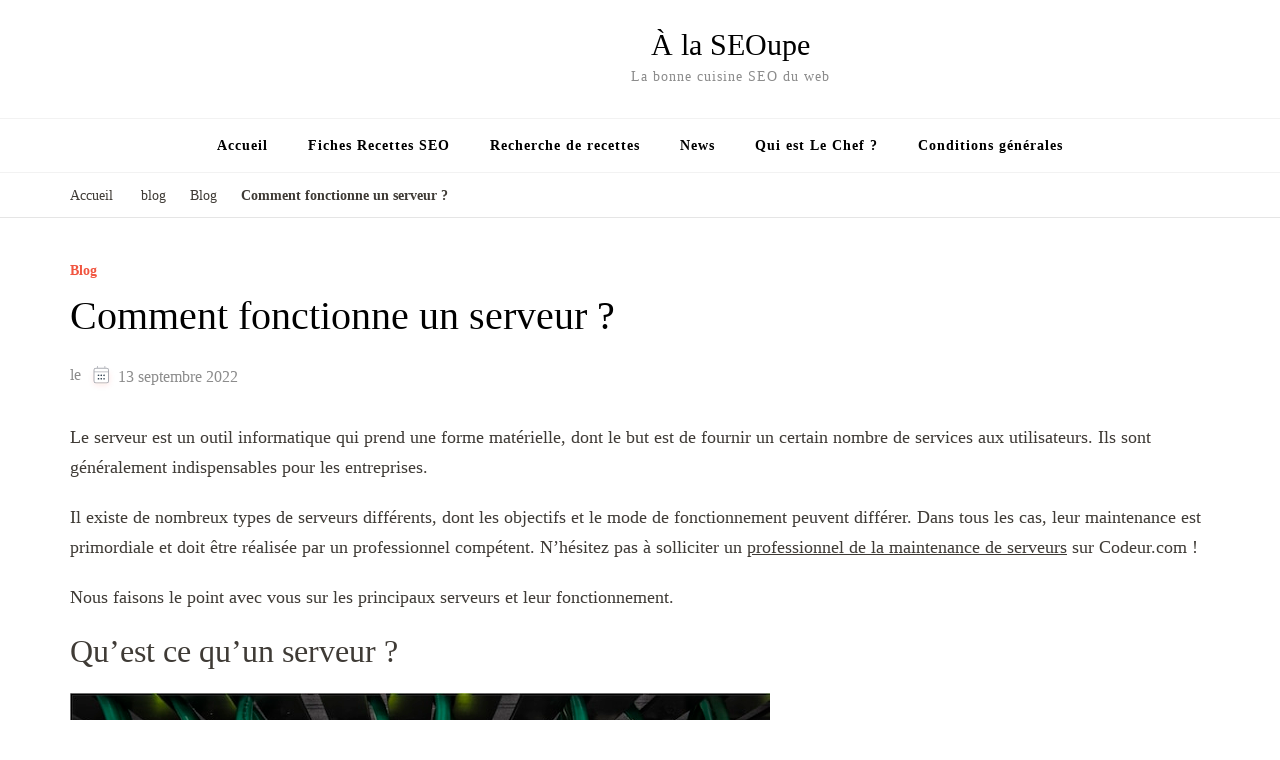

--- FILE ---
content_type: text/html; charset=UTF-8
request_url: https://alaseoupe.com/comment-fonctionne-un-serveur/
body_size: 33237
content:
<!DOCTYPE html><html dir="ltr" lang="fr-FR" prefix="og: https://ogp.me/ns#"><head itemscope itemtype="http://schema.org/WebSite"><meta charset="UTF-8"><meta name="viewport" content="width=device-width, initial-scale=1"><link rel="profile" href="https://gmpg.org/xfn/11"><title>Comment fonctionne un serveur ? - À la SEOupe</title><meta name="description" content="Comprenez le fonctionnement des serveurs et leur importance pour les entreprises. Informez-vous sur les différents types de serveurs dès maintenant !" /><meta name="robots" content="max-image-preview:large" /><meta name="author" content="Le Chef"/><link rel="canonical" href="https://alaseoupe.com/comment-fonctionne-un-serveur/" /><meta name="generator" content="All in One SEO (AIOSEO) 4.9.3" /><meta property="og:locale" content="fr_FR" /><meta property="og:site_name" content="À la SEOupe - La bonne cuisine SEO du web" /><meta property="og:type" content="article" /><meta property="og:title" content="Comprendre le fonctionnement des serveurs" /><meta property="og:description" content="Apprenez comment les serveurs fonctionnent et leur rôle essentiel." /><meta property="og:url" content="https://alaseoupe.com/comment-fonctionne-un-serveur/" /><meta property="og:image" content="https://alaseoupe.com/wp-content/uploads/2019/04/soupe_1556260694-e1576614838577.jpg" /><meta property="og:image:secure_url" content="https://alaseoupe.com/wp-content/uploads/2019/04/soupe_1556260694-e1576614838577.jpg" /><meta property="og:image:width" content="640" /><meta property="og:image:height" content="426" /><meta property="article:published_time" content="2022-09-13T01:02:36+00:00" /><meta property="article:modified_time" content="2022-09-13T01:02:36+00:00" /><meta property="article:publisher" content="https://www.facebook.com/alaseoupe/" /><meta name="twitter:card" content="summary_large_image" /><meta name="twitter:title" content="Comprendre le fonctionnement des serveurs" /><meta name="twitter:description" content="Apprenez comment les serveurs fonctionnent et leur rôle essentiel." /><meta name="twitter:image" content="https://alaseoupe.com/wp-content/uploads/2019/04/soupe_1556260694-e1576614838577.jpg" /> <script type="application/ld+json" class="aioseo-schema">{"@context":"https:\/\/schema.org","@graph":[{"@type":"BlogPosting","@id":"https:\/\/alaseoupe.com\/comment-fonctionne-un-serveur\/#blogposting","name":"Comment fonctionne un serveur ? - \u00c0 la SEOupe","headline":"Comment fonctionne un serveur\u00a0?","author":{"@id":"https:\/\/alaseoupe.com\/author\/morgao\/#author"},"publisher":{"@id":"https:\/\/alaseoupe.com\/#organization"},"image":{"@type":"ImageObject","url":"https:\/\/www.codeur.com\/blog\/wp-content\/uploads\/2022\/07\/serveur.jpg","@id":"https:\/\/alaseoupe.com\/comment-fonctionne-un-serveur\/#articleImage"},"datePublished":"2022-09-13T03:02:36+02:00","dateModified":"2022-09-13T03:02:36+02:00","inLanguage":"fr-FR","mainEntityOfPage":{"@id":"https:\/\/alaseoupe.com\/comment-fonctionne-un-serveur\/#webpage"},"isPartOf":{"@id":"https:\/\/alaseoupe.com\/comment-fonctionne-un-serveur\/#webpage"},"articleSection":"Blog"},{"@type":"BreadcrumbList","@id":"https:\/\/alaseoupe.com\/comment-fonctionne-un-serveur\/#breadcrumblist","itemListElement":[{"@type":"ListItem","@id":"https:\/\/alaseoupe.com#listItem","position":1,"name":"Domicile","item":"https:\/\/alaseoupe.com","nextItem":{"@type":"ListItem","@id":"https:\/\/alaseoupe.com\/category\/blog\/#listItem","name":"Blog"}},{"@type":"ListItem","@id":"https:\/\/alaseoupe.com\/category\/blog\/#listItem","position":2,"name":"Blog","item":"https:\/\/alaseoupe.com\/category\/blog\/","nextItem":{"@type":"ListItem","@id":"https:\/\/alaseoupe.com\/comment-fonctionne-un-serveur\/#listItem","name":"Comment fonctionne un serveur\u00a0?"},"previousItem":{"@type":"ListItem","@id":"https:\/\/alaseoupe.com#listItem","name":"Domicile"}},{"@type":"ListItem","@id":"https:\/\/alaseoupe.com\/comment-fonctionne-un-serveur\/#listItem","position":3,"name":"Comment fonctionne un serveur\u00a0?","previousItem":{"@type":"ListItem","@id":"https:\/\/alaseoupe.com\/category\/blog\/#listItem","name":"Blog"}}]},{"@type":"Organization","@id":"https:\/\/alaseoupe.com\/#organization","name":"\u00c0 la SEOupe","description":"La bonne cuisine SEO du web","url":"https:\/\/alaseoupe.com\/","telephone":"+33681576616","logo":{"@type":"ImageObject","url":"https:\/\/alaseoupe.com\/wp-content\/uploads\/2018\/02\/Sans-titre.png","@id":"https:\/\/alaseoupe.com\/comment-fonctionne-un-serveur\/#organizationLogo","width":1200,"height":300,"caption":"Logo repr\u00e9sentant \u00c0 La Soupe avec des \u00e9l\u00e9ments culinaires."},"image":{"@id":"https:\/\/alaseoupe.com\/comment-fonctionne-un-serveur\/#organizationLogo"},"sameAs":["https:\/\/www.facebook.com\/alaseoupe\/"]},{"@type":"Person","@id":"https:\/\/alaseoupe.com\/author\/morgao\/#author","url":"https:\/\/alaseoupe.com\/author\/morgao\/","name":"Le Chef","image":{"@type":"ImageObject","@id":"https:\/\/alaseoupe.com\/comment-fonctionne-un-serveur\/#authorImage","url":"https:\/\/alaseoupe.com\/wp-content\/litespeed\/avatar\/238f6932dbaacd2c9cef5568071fb6e1.jpg?ver=1768982278","width":96,"height":96,"caption":"Le Chef"}},{"@type":"WebPage","@id":"https:\/\/alaseoupe.com\/comment-fonctionne-un-serveur\/#webpage","url":"https:\/\/alaseoupe.com\/comment-fonctionne-un-serveur\/","name":"Comment fonctionne un serveur ? - \u00c0 la SEOupe","description":"Comprenez le fonctionnement des serveurs et leur importance pour les entreprises. Informez-vous sur les diff\u00e9rents types de serveurs d\u00e8s maintenant !","inLanguage":"fr-FR","isPartOf":{"@id":"https:\/\/alaseoupe.com\/#website"},"breadcrumb":{"@id":"https:\/\/alaseoupe.com\/comment-fonctionne-un-serveur\/#breadcrumblist"},"author":{"@id":"https:\/\/alaseoupe.com\/author\/morgao\/#author"},"creator":{"@id":"https:\/\/alaseoupe.com\/author\/morgao\/#author"},"datePublished":"2022-09-13T03:02:36+02:00","dateModified":"2022-09-13T03:02:36+02:00"},{"@type":"WebSite","@id":"https:\/\/alaseoupe.com\/#website","url":"https:\/\/alaseoupe.com\/","name":"\u00c0 la SEOupe","description":"La bonne cuisine SEO du web","inLanguage":"fr-FR","publisher":{"@id":"https:\/\/alaseoupe.com\/#organization"}}]}</script>  <script id="google_gtagjs-js-consent-mode-data-layer" type="litespeed/javascript">window.dataLayer=window.dataLayer||[];function gtag(){dataLayer.push(arguments)}
gtag('consent','default',{"ad_personalization":"denied","ad_storage":"denied","ad_user_data":"denied","analytics_storage":"denied","functionality_storage":"denied","security_storage":"denied","personalization_storage":"denied","region":["AT","BE","BG","CH","CY","CZ","DE","DK","EE","ES","FI","FR","GB","GR","HR","HU","IE","IS","IT","LI","LT","LU","LV","MT","NL","NO","PL","PT","RO","SE","SI","SK"],"wait_for_update":500});window._googlesitekitConsentCategoryMap={"statistics":["analytics_storage"],"marketing":["ad_storage","ad_user_data","ad_personalization"],"functional":["functionality_storage","security_storage"],"preferences":["personalization_storage"]};window._googlesitekitConsents={"ad_personalization":"denied","ad_storage":"denied","ad_user_data":"denied","analytics_storage":"denied","functionality_storage":"denied","security_storage":"denied","personalization_storage":"denied","region":["AT","BE","BG","CH","CY","CZ","DE","DK","EE","ES","FI","FR","GB","GR","HR","HU","IE","IS","IT","LI","LT","LU","LV","MT","NL","NO","PL","PT","RO","SE","SI","SK"],"wait_for_update":500}</script> <link rel='dns-prefetch' href='//news.google.com' /><link rel='dns-prefetch' href='//www.googletagmanager.com' /><link rel='dns-prefetch' href='//fonts.googleapis.com' /><link rel='dns-prefetch' href='//pagead2.googlesyndication.com' /><link rel='dns-prefetch' href='//fundingchoicesmessages.google.com' /><link rel="alternate" type="application/rss+xml" title="À la SEOupe &raquo; Flux" href="https://alaseoupe.com/feed/" /><link rel="alternate" type="application/rss+xml" title="À la SEOupe &raquo; Flux des commentaires" href="https://alaseoupe.com/comments/feed/" /><link rel="alternate" title="oEmbed (JSON)" type="application/json+oembed" href="https://alaseoupe.com/wp-json/oembed/1.0/embed?url=https%3A%2F%2Falaseoupe.com%2Fcomment-fonctionne-un-serveur%2F" /><link rel="alternate" title="oEmbed (XML)" type="text/xml+oembed" href="https://alaseoupe.com/wp-json/oembed/1.0/embed?url=https%3A%2F%2Falaseoupe.com%2Fcomment-fonctionne-un-serveur%2F&#038;format=xml" /><style id='wp-img-auto-sizes-contain-inline-css' type='text/css'>img:is([sizes=auto i],[sizes^="auto," i]){contain-intrinsic-size:3000px 1500px}
/*# sourceURL=wp-img-auto-sizes-contain-inline-css */</style><style id="litespeed-ccss">ul{box-sizing:border-box}.entry-content{counter-reset:footnotes}:root{--wp--preset--font-size--normal:16px;--wp--preset--font-size--huge:42px}.screen-reader-text{border:0;clip:rect(1px,1px,1px,1px);clip-path:inset(50%);height:1px;margin:-1px;overflow:hidden;padding:0;position:absolute;width:1px;word-wrap:normal!important}:root{--wp--preset--aspect-ratio--square:1;--wp--preset--aspect-ratio--4-3:4/3;--wp--preset--aspect-ratio--3-4:3/4;--wp--preset--aspect-ratio--3-2:3/2;--wp--preset--aspect-ratio--2-3:2/3;--wp--preset--aspect-ratio--16-9:16/9;--wp--preset--aspect-ratio--9-16:9/16;--wp--preset--color--black:#000000;--wp--preset--color--cyan-bluish-gray:#abb8c3;--wp--preset--color--white:#ffffff;--wp--preset--color--pale-pink:#f78da7;--wp--preset--color--vivid-red:#cf2e2e;--wp--preset--color--luminous-vivid-orange:#ff6900;--wp--preset--color--luminous-vivid-amber:#fcb900;--wp--preset--color--light-green-cyan:#7bdcb5;--wp--preset--color--vivid-green-cyan:#00d084;--wp--preset--color--pale-cyan-blue:#8ed1fc;--wp--preset--color--vivid-cyan-blue:#0693e3;--wp--preset--color--vivid-purple:#9b51e0;--wp--preset--gradient--vivid-cyan-blue-to-vivid-purple:linear-gradient(135deg,rgba(6,147,227,1) 0%,rgb(155,81,224) 100%);--wp--preset--gradient--light-green-cyan-to-vivid-green-cyan:linear-gradient(135deg,rgb(122,220,180) 0%,rgb(0,208,130) 100%);--wp--preset--gradient--luminous-vivid-amber-to-luminous-vivid-orange:linear-gradient(135deg,rgba(252,185,0,1) 0%,rgba(255,105,0,1) 100%);--wp--preset--gradient--luminous-vivid-orange-to-vivid-red:linear-gradient(135deg,rgba(255,105,0,1) 0%,rgb(207,46,46) 100%);--wp--preset--gradient--very-light-gray-to-cyan-bluish-gray:linear-gradient(135deg,rgb(238,238,238) 0%,rgb(169,184,195) 100%);--wp--preset--gradient--cool-to-warm-spectrum:linear-gradient(135deg,rgb(74,234,220) 0%,rgb(151,120,209) 20%,rgb(207,42,186) 40%,rgb(238,44,130) 60%,rgb(251,105,98) 80%,rgb(254,248,76) 100%);--wp--preset--gradient--blush-light-purple:linear-gradient(135deg,rgb(255,206,236) 0%,rgb(152,150,240) 100%);--wp--preset--gradient--blush-bordeaux:linear-gradient(135deg,rgb(254,205,165) 0%,rgb(254,45,45) 50%,rgb(107,0,62) 100%);--wp--preset--gradient--luminous-dusk:linear-gradient(135deg,rgb(255,203,112) 0%,rgb(199,81,192) 50%,rgb(65,88,208) 100%);--wp--preset--gradient--pale-ocean:linear-gradient(135deg,rgb(255,245,203) 0%,rgb(182,227,212) 50%,rgb(51,167,181) 100%);--wp--preset--gradient--electric-grass:linear-gradient(135deg,rgb(202,248,128) 0%,rgb(113,206,126) 100%);--wp--preset--gradient--midnight:linear-gradient(135deg,rgb(2,3,129) 0%,rgb(40,116,252) 100%);--wp--preset--font-size--small:13px;--wp--preset--font-size--medium:20px;--wp--preset--font-size--large:36px;--wp--preset--font-size--x-large:42px;--wp--preset--spacing--20:0.44rem;--wp--preset--spacing--30:0.67rem;--wp--preset--spacing--40:1rem;--wp--preset--spacing--50:1.5rem;--wp--preset--spacing--60:2.25rem;--wp--preset--spacing--70:3.38rem;--wp--preset--spacing--80:5.06rem;--wp--preset--shadow--natural:6px 6px 9px rgba(0, 0, 0, 0.2);--wp--preset--shadow--deep:12px 12px 50px rgba(0, 0, 0, 0.4);--wp--preset--shadow--sharp:6px 6px 0px rgba(0, 0, 0, 0.2);--wp--preset--shadow--outlined:6px 6px 0px -3px rgba(255, 255, 255, 1), 6px 6px rgba(0, 0, 0, 1);--wp--preset--shadow--crisp:6px 6px 0px rgba(0, 0, 0, 1)}:root{--primary-color:#2db68d;--primary-color-rgb:45,182,141;--secondary-color:#e84e3b;--secondary-color-rgb:232,78,59;--font-color:#374757;--font-color-rgb:55,71,87;--black-color:#000000;--black-color-rgb:0,0,0;--white-color:#ffffff;--white-color-rgb:255,255,255;--danger-color:#d7373f;--danger-color-rgb:215,55,63;--success-color:#2db68d;--success-color-rgb:45,142,141}.delicious-recipes-error-msg{color:var(--danger-color);font-size:18px;line-height:1;padding:14px 25px;display:-webkit-inline-box;display:-ms-inline-flexbox;display:flex;-webkit-box-align:center;-ms-flex-align:center;align-items:center;text-align:center;background-color:rgba(var(--danger-color-rgb),.1);border:1px solid var(--danger-color);margin-bottom:20px}.delicious-recipes-error-msg::before{content:url("data:image/svg+xml,%3Csvg xmlns='http://www.w3.org/2000/svg' width='22.641' height='20.313' viewBox='0 0 22.641 20.313'%3E%3Cpath id='Path_30793' data-name='Path 30793' d='M17.329,9.4a4.063,4.063,0,0,0-3.5-2,4.013,4.013,0,0,0-3.5,2L3.1,21.514a4,4,0,0,0-.048,4.125A4.078,4.078,0,0,0,6.6,27.713H21.048A4,4,0,0,0,24.6,25.639a4.058,4.058,0,0,0-.048-4.125Zm-3.5,15.139A1.645,1.645,0,1,1,15.469,22.9,1.648,1.648,0,0,1,13.824,24.542Zm1.717-11.158-.477,5.436a1.228,1.228,0,0,1-.453.858,1.2,1.2,0,0,1-.811.286h-.119a1.25,1.25,0,0,1-1.144-1.144l-.477-5.436a1.657,1.657,0,0,1,.405-1.264,1.774,1.774,0,0,1,1.168-.62,1.628,1.628,0,0,1,1.264.405,1.722,1.722,0,0,1,.62,1.168A.474.474,0,0,1,15.541,13.384Z' transform='translate(-2.499 -7.4)' fill='%23d7373f' opacity='0.8'/%3E%3C/svg%3E%0A");display:inline-block;width:24px;height:24px;margin-right:10px}.delicious-recipes-success-msg{font-size:18px;line-height:1;color:var(--font-color);display:-webkit-inline-box;display:-ms-inline-flexbox;display:flex;-webkit-box-align:center;-ms-flex-align:center;align-items:center;padding:14px 25px;border:1px solid var(--success-color);background-color:rgba(var(--success-color-rgb),.1);margin-bottom:20px}.delicious-recipes-success-msg::before{content:url("data:image/svg+xml,%3Csvg xmlns='http://www.w3.org/2000/svg' width='24' height='24' viewBox='0 0 24 24'%3E%3Cg id='Group_6106' data-name='Group 6106' transform='translate(-11 -928)'%3E%3Cg id='Ellipse_105' data-name='Ellipse 105' transform='translate(11 928)' fill='%232db68d' stroke='%232db68d' stroke-width='1'%3E%3Ccircle cx='12' cy='12' r='12' stroke='none'/%3E%3Ccircle cx='12' cy='12' r='11.5' fill='none'/%3E%3C/g%3E%3Cpath id='Path_30798' data-name='Path 30798' d='M18.713,942.172l2.955,2.955,7.453-7.453' transform='translate(-0.917 -1.401)' fill='none' stroke='%23fff' stroke-linecap='round' stroke-linejoin='round' stroke-width='2'/%3E%3C/g%3E%3C/svg%3E%0A");width:24px;height:24px;display:inline-block;margin-right:10px}.dr-popup-user__registration-open{position:relative;background:#fff;padding:20px;width:auto;max-width:500px;margin:20px auto}@media screen and (max-width:767px){article{flex-direction:column;align-items:center!important}}.dr-popup-user__registration-open{padding:0;max-width:700px;display:none;position:fixed;z-index:1;left:0;top:0;width:100%;height:100%;overflow:auto;background-color:#000;background-color:rgb(0 0 0 / .4)}.dr-user__registration-login-popup-close{color:#aaa;float:right;font-size:28px;font-weight:700}.dr-form-wrapper{background:rgba(var(--primary-color-rgb),.1);padding:20px}.dr-form-wrapper label{font-weight:700;font-size:16px;line-height:26px;margin-bottom:10px;display:inline-block}.dr-form-wrapper .dr-form__checkbox{display:-webkit-box;display:-ms-flexbox;display:flex}.dr-form-wrapper .dr-form__checkbox label{font-weight:400;font-size:14px;margin:0}.dr-form-wrapper input[type=password],.dr-form-wrapper input[type=text]{font-size:14px;padding:10px 16px;height:50px;width:100%;border:1px solid rgba(var(--font-color-rgb),.1)}.dr-form-wrapper input[type=password]::-webkit-input-placeholder,.dr-form-wrapper input[type=text]::-webkit-input-placeholder{color:rgba(var(--font-color-rgb),.56)}.dr-form-wrapper input[type=password]::-moz-placeholder,.dr-form-wrapper input[type=text]::-moz-placeholder{color:rgba(var(--font-color-rgb),.56)}.dr-form-wrapper input[type=password]:-ms-input-placeholder,.dr-form-wrapper input[type=text]:-ms-input-placeholder{color:rgba(var(--font-color-rgb),.56)}.dr-form-wrapper input[type=password]::-ms-input-placeholder,.dr-form-wrapper input[type=text]::-ms-input-placeholder{color:rgba(var(--font-color-rgb),.56)}.dr-form-wrapper input[type=checkbox]{width:16px;height:16px;position:relative;-webkit-appearance:none;-moz-appearance:none;appearance:none;margin-right:10px}.dr-form-wrapper input[type=checkbox]::before{content:"";display:inline-block;width:16px;height:16px;border:2px solid var(--primary-color);border-radius:3px;position:absolute;top:50%;left:50%;-webkit-transform:translate(-50%,-50%);transform:translate(-50%,-50%);background-size:10px;background-repeat:no-repeat;background-position:center}.dr-form-wrapper input[type=submit]{border:none;font-size:15px;line-height:1.35;padding:15px 30px;background:var(--primary-color);color:var(--white-color)}.dr-form-wrapper .dr-form__field{margin-bottom:25px}.dr-form-wrapper .dr-form__fields-wrapper a{color:var(--primary-color);text-decoration:none}.dr-form-wrapper .dr-form__fields-wrapper .dr-form__heading{padding-bottom:30px;margin-bottom:30px;border-bottom:1px solid rgba(var(--font-color-rgb),.05)}.dr-form-wrapper .dr-form__fields-wrapper .dr-form__title{font-size:40px;line-height:53px;font-weight:400;margin-bottom:0;margin-top:0}.dr-form-wrapper .dr-form__fields-wrapper .dr-form__checkbox{margin-top:20px;margin-bottom:20px}.dr-form-wrapper .dr-form__fields-wrapper .dr-form__footer{margin-top:40px;padding-top:20px;border-top:1px solid rgba(var(--font-color-rgb),.05)}.dr-form-wrapper .dr-form__fields-wrapper .dr-other-link{display:inline-block;font-size:14px;font-weight:700;font-style:italic;color:var(--font-color);text-decoration:underline;margin-top:20px}.dr-form-wrapper .dr-form__grid{display:-webkit-box;display:-ms-flexbox;display:flex;-webkit-box-orient:vertical;-webkit-box-direction:reverse;-ms-flex-direction:column-reverse;flex-direction:column-reverse}@media (min-width:992px){.dr-form-wrapper .dr-form__grid{-webkit-box-orient:horizontal;-webkit-box-direction:normal;-ms-flex-direction:row;flex-direction:row;-webkit-box-align:center;-ms-flex-align:center;align-items:center}.dr-form-wrapper .dr-form__grid .dr-form__fields-wrapper{max-width:484px;width:100%}}.dr-form-wrapper .dr-form__inner-wrapper{background:var(--white-color);padding:30px}@media (min-width:768px){.dr-form-wrapper .dr-form__inner-wrapper{padding:60px}}.dr-form-wrapper.dr-form__log-in .dr-form__footer{margin-top:20px}.dr-form-wrapper.dr-form__log-in .dr-form__title::after{content:"";width:35px;height:35px;display:inline-block;background-size:100%;background-repeat:no-repeat;background-position:center;margin-left:30px}#dr-user__registration-login-popup{margin-top:0;max-width:100%;z-index:1111111}#dr-user__registration-login-popup .dr-user__registration-login-popup-close{width:50px;height:50px;background-color:#fff;text-align:center;position:absolute;right:0;top:0}#dr-user__registration-login-popup .dr-popup-container{width:calc(100% - 30px);max-width:700px;margin-left:auto;margin-right:auto;position:absolute;left:50%;top:50%;transform:translate(-50%,-50%);padding:30px;background:#fff}@media (min-width:768px){#dr-user__registration-login-popup .dr-popup-container{padding:60px}}#dr-user__registration-login-popup .dr-popup-container .dr-form-wrapper{padding:0}#dr-user__registration-login-popup .dr-popup-container .dr-container{max-height:calc(100vh - 30px);overflow:auto}#dr-user__registration-login-popup .dr-popup-container .dr-form__inner-wrapper{padding:0}#dr-user__registration-login-popup .dr-container,#dr-user__registration-login-popup .dr-form-wrapper{height:100%}:root{--wpdelicious-gap:30px}.container{max-width:1230px;padding:0 15px;margin:0 auto;width:100%}html{font-family:sans-serif;-webkit-text-size-adjust:100%;-ms-text-size-adjust:100%}body{margin:0}article,header,main,nav,section{display:block}a{text-decoration:none;color:inherit;background-color:#fff0}svg:not(:root){overflow:hidden}button,input{color:inherit;font:inherit;margin:0}button{overflow:visible}button{text-transform:none}button,input[type="submit"]{-webkit-appearance:button}button::-moz-focus-inner,input::-moz-focus-inner{border:0;padding:0}input{line-height:normal}input[type="checkbox"]{box-sizing:border-box;padding:0}input[type="search"]::-webkit-search-cancel-button,input[type="search"]::-webkit-search-decoration{-webkit-appearance:none}:root{--primary-color:#f15641;--black-color:#000000;--black-color-rgb:0, 0, 0;--white-color:#ffffff;--white-color-rgb:255, 255, 255;--primary-font:'Nunito Sans', sans-serif;--secondary-font:'Marcellus', serif}body,button,input{color:#3f3b36;font-family:var(--primary-font);font-size:18px;font-weight:400;line-height:1.7}h1,h2{clear:both;font-family:var(--secondary-font);font-weight:500;margin:.67em 0;line-height:1.2}h1{font-size:clamp(1.77em,calc(1.77rem + ((1vw - 0.2em) * 0.75)),2.22em)}h2{font-size:clamp(1.55em,calc(1.55rem + ((1vw - 0.2em) * 0.75)),2em)}p{margin-bottom:1.5em}i{font-style:italic}html{box-sizing:border-box}*,*:before,*:after{box-sizing:inherit}body{background:#fff}ul{margin:0;font-size:18px}ul li{margin-bottom:10px}button,input[type="submit"]{border:none;border-radius:0;background:var(--primary-color);font-family:var(--secondary-font);color:#fff;font-size:18px;text-transform:uppercase;font-weight:500;padding:15px 40px;line-height:20px;letter-spacing:1px;border:1px solid var(--primary-color)}input[type="text"],input[type="password"],input[type="search"]{background:none;color:#000;border:1px solid #e5e5e5;border-radius:0;padding:10px 15px;width:100%;height:50px}a{color:var(--primary-color);text-decoration:none}.screen-reader-text{border:0;clip:rect(1px,1px,1px,1px);clip-path:inset(50%);height:1px;margin:-1px;overflow:hidden;padding:0;position:absolute!important;width:1px;word-wrap:normal!important}.entry-content:before,.entry-content:after,.site-content:before,.site-content:after,.container:before,.container:after{content:"";display:table;table-layout:fixed}.entry-content:after,.site-content:after,.container:after{clear:both}.hentry{margin:0 0 1.5em}.updated:not(.published){display:none}.entry-content{margin:1.5em 0 0}.skip-link,.skip-link:visited{position:absolute;top:-999px;left:20px;background:#f7f7f7;border:1px solid rgb(0 0 0 / .1);font-size:.8888em;font-weight:600;padding:10px 20px;color:#000;text-decoration:none;border-radius:5px;box-shadow:0 2px 20px rgb(0 0 0 / .1);z-index:99999;text-decoration:none}.container{max-width:1170px;margin:0 auto}.page-header{text-align:center}.entry-header .entry-title{margin-top:0;font-size:2em;margin-bottom:10px;color:#000}.entry-meta>span{font-weight:400;position:relative;display:inline-block;vertical-align:middle;margin-right:20px;font-size:.8888em;color:#8c8c8c}.article-group .article-wrap .posted-on svg{position:relative;top:2px;vertical-align:middle}.article-group .article-wrap .posted-on a{vertical-align:middle;display:inline-block}.entry-meta span a{color:#8c8c8c}.entry-meta span:last-child{margin-right:0}.entry-content{margin-top:10px;margin-bottom:20px}article>.entry-content{margin-top:0}.entry-content p{margin-top:0;margin-bottom:20px;clear:both}span.category{font-weight:700;font-size:.7778em;display:inline-block;vertical-align:middle;margin-bottom:10px}span.category a{display:inline-block;vertical-align:middle;color:var(--primary-color);margin-right:30px;position:relative;line-height:1;border-bottom:1px dotted #fff0}span.category a:last-child{margin-right:0}span.category a:after{content:"";background:#e5e5e5;width:6px;height:6px;position:absolute;top:5px;right:-20px;border-radius:100%}span.category a:last-child:after{display:none}#back-to-top{padding:0;border:none;position:fixed;bottom:20px;right:0;width:50px;height:50px;line-height:50px;background:#eee;text-align:center;border-radius:100%;opacity:0;visibility:hidden;z-index:999;color:#000}.breadcrumb-wrapper{border-bottom:1px solid rgb(0 0 0 / .1);margin-bottom:40px;padding-bottom:10px;font-size:.7778em}.breadcrumb-wrapper a{color:#3f3b36;display:inline-block;vertical-align:middle}span.separator{display:inline-block;vertical-align:middle;font-size:1em;margin:0 10px;color:#999}.breadcrumb-wrapper .current{color:var(--primary-color);font-weight:600}#primary{margin-bottom:60px}button.close{padding:0;border:none}.site-header{border-bottom:1px solid #f2f2f2;margin-bottom:40px}body:not(.home) .site-header{margin-bottom:10px}.site-header .main-header{padding:30px 0}.header-one .main-header>.container{display:flex;flex:1;flex-wrap:wrap;align-items:center}.main-header>.container:before,.main-header>.container:after{display:none}.main-header .site-branding{text-align:left;display:flex;justify-content:center;order:2;flex:1;align-items:center}.main-header .site-branding:not(.has-logo-text){flex-direction:column;text-align:center;align-items:flex-start}.site-branding .site-title{margin:0;line-height:1}.site-branding .site-title a{color:#000}.site-branding .site-description{margin:5px 0 0 0;font-size:.7778em;letter-spacing:1px;color:#8c8c8c}.main-header .search-wrap{display:flex;flex:1;text-align:right;order:3;justify-content:flex-end}.search-wrap .header-search{display:inline-block;vertical-align:middle;padding-left:5px}.header-search>.search-btn{color:#000;position:relative;display:inline-block;padding:0 10px;background:none;border:none}.header-search>.search-btn>span{position:absolute;top:0;right:100%;font-weight:400;text-transform:uppercase;color:#999;font-size:12px;letter-spacing:1px;padding-right:10px;opacity:0;visibility:hidden}.header-search-form{position:fixed;top:0;left:0;right:0;background:rgb(0 0 0 / .85);text-align:center;width:100%;height:100%;z-index:9999;display:none}form.search-form:before,form.search-form:after{content:"";display:table;height:0;width:0}form.search-form:after{clear:both}form.search-form{border:1px solid #e5e5e5}.header-search-form form.search-form{max-width:600px;margin:auto;top:50%;position:absolute;left:0;right:0;border:none}.search-form>label{font-family:var(--secondary-font);color:#fff;font-size:1.667em;font-weight:500;display:block;margin-bottom:20px}.search-form input.search-field{float:left;width:calc(100% - 60px);background:#fff;border:none;font-size:16px;height:60px;color:#000}.header-search-form .search-form input.search-field{font-size:1.33em}.search-form .search-submit{float:left;width:60px;height:60px;margin-bottom:0;padding:0;border:2px solid #fff;position:relative;font-size:1.33em;line-height:55px;z-index:1;background-color:var(--primary-color);background-image:url('data:image/svg+xml;utf-8, <svg xmlns="http://www.w3.org/2000/svg" viewBox="0 0 512 512"><path fill="%23fff" d="M505 442.7L405.3 343c-4.5-4.5-10.6-7-17-7H372c27.6-35.3 44-79.7 44-128C416 93.1 322.9 0 208 0S0 93.1 0 208s93.1 208 208 208c48.3 0 92.7-16.4 128-44v16.3c0 6.4 2.5 12.5 7 17l99.7 99.7c9.4 9.4 24.6 9.4 33.9 0l28.3-28.3c9.4-9.4 9.4-24.6.1-34zM208 336c-70.7 0-128-57.2-128-128 0-70.7 57.2-128 128-128 70.7 0 128 57.2 128 128 0 70.7-57.2 128-128 128z"></path></svg>');background-size:25px;background-repeat:no-repeat;background-position:center;text-indent:60px;overflow:hidden}.header-search-form .close{background:none;display:block;width:40px;height:40px;position:absolute;top:40px;right:40px}.header-search-form .close:before,.header-search-form .close:after{content:"";background:#fff;width:25px;height:2px;position:absolute;top:0;right:0;bottom:0;left:0;margin:auto;-webkit-transform:rotate(45deg);-moz-transform:rotate(45deg);transform:rotate(45deg)}.header-search-form .close:after{-webkit-transform:rotate(-45deg);-moz-transform:rotate(-45deg);transform:rotate(-45deg)}.site-header .nav-wrap{border-top:1px solid #f2f2f2}.main-navigation .toggle-button{display:none}.main-navigation ul{margin:0;padding:0;list-style:none;text-align:center}.main-navigation ul li{font-size:.7778em;letter-spacing:1px;display:inline-block;vertical-align:middle;position:relative;margin-bottom:0;font-weight:700}.main-navigation ul li a{color:#000;padding:15px 20px;display:inline-block}@media screen and (min-width:1025px){.main-navigation .primary-menu-list{display:block!important}.primary-menu-list .close{display:none}}.header-one .main-header .search-wrap+.site-branding{flex:2;justify-content:flex-end}.main-header .search-wrap+.site-branding:not(.has-logo-text){display:flex;align-items:flex-end}.single-post .article-wrap .entry-header .entry-title{margin-bottom:20px;font-size:2.223em}.single .article-wrap .entry-meta{margin-bottom:30px}input[type="checkbox"]+label::before{background-color:#fff0}@media screen and (max-width:1210px){.container{max-width:1000px;padding-left:15px;padding-right:15px}.main-header .site-branding{flex-wrap:nowrap}.site-branding .site-title{font-size:1.6667em}}@media screen and (max-width:1024px){.container{max-width:768px;padding-left:15px;padding-right:15px}.site-branding .site-title{font-size:1.4em}.main-navigation{position:relative;margin-left:-2%;margin-right:-2%}.main-navigation .toggle-button{display:block;background:none;padding:0 0 0 60px;width:auto;height:50px;position:relative;border:none;color:#000;text-align:left}.main-navigation .toggle-button .toggle-bar{background:#333;height:3px;width:30px;position:absolute;top:0;bottom:0;left:15px;margin:auto}.main-navigation .toggle-button .toggle-bar:last-child{top:15px}.main-navigation .close{color:inherit;position:absolute;top:20px;right:15px;width:35px;height:35px;background:#f5f5f5;z-index:9999999}.main-navigation .close::before,.main-navigation .close::after{content:"";background:var(--primary-color);width:20px;height:3px;position:absolute;top:0;right:0;left:0;bottom:0;margin:auto;-webkit-transform:rotate(45deg);-moz-transform:rotate(45deg);transform:rotate(45deg)}.main-navigation .close::after{-webkit-transform:rotate(-45deg);-moz-transform:rotate(-45deg);transform:rotate(-45deg)}.main-navigation .primary-menu-list{position:fixed;top:0;left:0;background:#fff;z-index:999999;overflow:auto;padding-top:80px;box-shadow:0 30px 40px -15px rgb(0 0 0 / .3);text-align:left;width:320px;height:100%;overflow:auto;display:none}.main-navigation .mobile-menu{width:320px}.main-navigation .primary-menu-list ul{text-align:left}.main-navigation ul li{display:block}.main-navigation ul li a{display:block;border-bottom:1px solid rgb(0 0 0 / .1)}}@media screen and (max-width:767px){.entry-header .entry-title{font-size:1.6665em}.container{max-width:480px}.site-branding .site-title{font-size:30px}.header-one .main-header>.container{display:block;text-align:center}.main-header .search-wrap{display:inline-block;font-size:16px;margin-bottom:15px}.search-wrap .header-search{padding-left:0}.header-search>.search-btn>span{display:none}.header-search-form form.search-form{padding-left:10px;padding-right:10px}.main-header .search-wrap+.site-branding:not(.has-logo-text){align-items:center}}@media only screen and (max-width:1024px){.main-navigation .toggle-button .toggle-bar:first-of-type{top:-17px}}:root{--primary-color:#f15641;--primary-color-rgb:241, 86, 65;--primary-font:Nunito Sans;--secondary-font:Marcellus}body{font-size:18px}.site-title{font-size:30px;font-family:Marcellus;font-weight:400;font-style:normal}</style><link rel="preload" data-asynced="1" data-optimized="2" as="style" onload="this.onload=null;this.rel='stylesheet'" href="https://alaseoupe.com/wp-content/litespeed/css/837142c989593ffe64b2de848595ae51.css?ver=c6003" /><script data-optimized="1" type="litespeed/javascript" data-src="https://alaseoupe.com/wp-content/plugins/litespeed-cache/assets/js/css_async.min.js"></script> <style id='global-styles-inline-css' type='text/css'>:root{--wp--preset--aspect-ratio--square: 1;--wp--preset--aspect-ratio--4-3: 4/3;--wp--preset--aspect-ratio--3-4: 3/4;--wp--preset--aspect-ratio--3-2: 3/2;--wp--preset--aspect-ratio--2-3: 2/3;--wp--preset--aspect-ratio--16-9: 16/9;--wp--preset--aspect-ratio--9-16: 9/16;--wp--preset--color--black: #000000;--wp--preset--color--cyan-bluish-gray: #abb8c3;--wp--preset--color--white: #ffffff;--wp--preset--color--pale-pink: #f78da7;--wp--preset--color--vivid-red: #cf2e2e;--wp--preset--color--luminous-vivid-orange: #ff6900;--wp--preset--color--luminous-vivid-amber: #fcb900;--wp--preset--color--light-green-cyan: #7bdcb5;--wp--preset--color--vivid-green-cyan: #00d084;--wp--preset--color--pale-cyan-blue: #8ed1fc;--wp--preset--color--vivid-cyan-blue: #0693e3;--wp--preset--color--vivid-purple: #9b51e0;--wp--preset--gradient--vivid-cyan-blue-to-vivid-purple: linear-gradient(135deg,rgb(6,147,227) 0%,rgb(155,81,224) 100%);--wp--preset--gradient--light-green-cyan-to-vivid-green-cyan: linear-gradient(135deg,rgb(122,220,180) 0%,rgb(0,208,130) 100%);--wp--preset--gradient--luminous-vivid-amber-to-luminous-vivid-orange: linear-gradient(135deg,rgb(252,185,0) 0%,rgb(255,105,0) 100%);--wp--preset--gradient--luminous-vivid-orange-to-vivid-red: linear-gradient(135deg,rgb(255,105,0) 0%,rgb(207,46,46) 100%);--wp--preset--gradient--very-light-gray-to-cyan-bluish-gray: linear-gradient(135deg,rgb(238,238,238) 0%,rgb(169,184,195) 100%);--wp--preset--gradient--cool-to-warm-spectrum: linear-gradient(135deg,rgb(74,234,220) 0%,rgb(151,120,209) 20%,rgb(207,42,186) 40%,rgb(238,44,130) 60%,rgb(251,105,98) 80%,rgb(254,248,76) 100%);--wp--preset--gradient--blush-light-purple: linear-gradient(135deg,rgb(255,206,236) 0%,rgb(152,150,240) 100%);--wp--preset--gradient--blush-bordeaux: linear-gradient(135deg,rgb(254,205,165) 0%,rgb(254,45,45) 50%,rgb(107,0,62) 100%);--wp--preset--gradient--luminous-dusk: linear-gradient(135deg,rgb(255,203,112) 0%,rgb(199,81,192) 50%,rgb(65,88,208) 100%);--wp--preset--gradient--pale-ocean: linear-gradient(135deg,rgb(255,245,203) 0%,rgb(182,227,212) 50%,rgb(51,167,181) 100%);--wp--preset--gradient--electric-grass: linear-gradient(135deg,rgb(202,248,128) 0%,rgb(113,206,126) 100%);--wp--preset--gradient--midnight: linear-gradient(135deg,rgb(2,3,129) 0%,rgb(40,116,252) 100%);--wp--preset--font-size--small: 13px;--wp--preset--font-size--medium: 20px;--wp--preset--font-size--large: 36px;--wp--preset--font-size--x-large: 42px;--wp--preset--spacing--20: 0.44rem;--wp--preset--spacing--30: 0.67rem;--wp--preset--spacing--40: 1rem;--wp--preset--spacing--50: 1.5rem;--wp--preset--spacing--60: 2.25rem;--wp--preset--spacing--70: 3.38rem;--wp--preset--spacing--80: 5.06rem;--wp--preset--shadow--natural: 6px 6px 9px rgba(0, 0, 0, 0.2);--wp--preset--shadow--deep: 12px 12px 50px rgba(0, 0, 0, 0.4);--wp--preset--shadow--sharp: 6px 6px 0px rgba(0, 0, 0, 0.2);--wp--preset--shadow--outlined: 6px 6px 0px -3px rgb(255, 255, 255), 6px 6px rgb(0, 0, 0);--wp--preset--shadow--crisp: 6px 6px 0px rgb(0, 0, 0);}:where(.is-layout-flex){gap: 0.5em;}:where(.is-layout-grid){gap: 0.5em;}body .is-layout-flex{display: flex;}.is-layout-flex{flex-wrap: wrap;align-items: center;}.is-layout-flex > :is(*, div){margin: 0;}body .is-layout-grid{display: grid;}.is-layout-grid > :is(*, div){margin: 0;}:where(.wp-block-columns.is-layout-flex){gap: 2em;}:where(.wp-block-columns.is-layout-grid){gap: 2em;}:where(.wp-block-post-template.is-layout-flex){gap: 1.25em;}:where(.wp-block-post-template.is-layout-grid){gap: 1.25em;}.has-black-color{color: var(--wp--preset--color--black) !important;}.has-cyan-bluish-gray-color{color: var(--wp--preset--color--cyan-bluish-gray) !important;}.has-white-color{color: var(--wp--preset--color--white) !important;}.has-pale-pink-color{color: var(--wp--preset--color--pale-pink) !important;}.has-vivid-red-color{color: var(--wp--preset--color--vivid-red) !important;}.has-luminous-vivid-orange-color{color: var(--wp--preset--color--luminous-vivid-orange) !important;}.has-luminous-vivid-amber-color{color: var(--wp--preset--color--luminous-vivid-amber) !important;}.has-light-green-cyan-color{color: var(--wp--preset--color--light-green-cyan) !important;}.has-vivid-green-cyan-color{color: var(--wp--preset--color--vivid-green-cyan) !important;}.has-pale-cyan-blue-color{color: var(--wp--preset--color--pale-cyan-blue) !important;}.has-vivid-cyan-blue-color{color: var(--wp--preset--color--vivid-cyan-blue) !important;}.has-vivid-purple-color{color: var(--wp--preset--color--vivid-purple) !important;}.has-black-background-color{background-color: var(--wp--preset--color--black) !important;}.has-cyan-bluish-gray-background-color{background-color: var(--wp--preset--color--cyan-bluish-gray) !important;}.has-white-background-color{background-color: var(--wp--preset--color--white) !important;}.has-pale-pink-background-color{background-color: var(--wp--preset--color--pale-pink) !important;}.has-vivid-red-background-color{background-color: var(--wp--preset--color--vivid-red) !important;}.has-luminous-vivid-orange-background-color{background-color: var(--wp--preset--color--luminous-vivid-orange) !important;}.has-luminous-vivid-amber-background-color{background-color: var(--wp--preset--color--luminous-vivid-amber) !important;}.has-light-green-cyan-background-color{background-color: var(--wp--preset--color--light-green-cyan) !important;}.has-vivid-green-cyan-background-color{background-color: var(--wp--preset--color--vivid-green-cyan) !important;}.has-pale-cyan-blue-background-color{background-color: var(--wp--preset--color--pale-cyan-blue) !important;}.has-vivid-cyan-blue-background-color{background-color: var(--wp--preset--color--vivid-cyan-blue) !important;}.has-vivid-purple-background-color{background-color: var(--wp--preset--color--vivid-purple) !important;}.has-black-border-color{border-color: var(--wp--preset--color--black) !important;}.has-cyan-bluish-gray-border-color{border-color: var(--wp--preset--color--cyan-bluish-gray) !important;}.has-white-border-color{border-color: var(--wp--preset--color--white) !important;}.has-pale-pink-border-color{border-color: var(--wp--preset--color--pale-pink) !important;}.has-vivid-red-border-color{border-color: var(--wp--preset--color--vivid-red) !important;}.has-luminous-vivid-orange-border-color{border-color: var(--wp--preset--color--luminous-vivid-orange) !important;}.has-luminous-vivid-amber-border-color{border-color: var(--wp--preset--color--luminous-vivid-amber) !important;}.has-light-green-cyan-border-color{border-color: var(--wp--preset--color--light-green-cyan) !important;}.has-vivid-green-cyan-border-color{border-color: var(--wp--preset--color--vivid-green-cyan) !important;}.has-pale-cyan-blue-border-color{border-color: var(--wp--preset--color--pale-cyan-blue) !important;}.has-vivid-cyan-blue-border-color{border-color: var(--wp--preset--color--vivid-cyan-blue) !important;}.has-vivid-purple-border-color{border-color: var(--wp--preset--color--vivid-purple) !important;}.has-vivid-cyan-blue-to-vivid-purple-gradient-background{background: var(--wp--preset--gradient--vivid-cyan-blue-to-vivid-purple) !important;}.has-light-green-cyan-to-vivid-green-cyan-gradient-background{background: var(--wp--preset--gradient--light-green-cyan-to-vivid-green-cyan) !important;}.has-luminous-vivid-amber-to-luminous-vivid-orange-gradient-background{background: var(--wp--preset--gradient--luminous-vivid-amber-to-luminous-vivid-orange) !important;}.has-luminous-vivid-orange-to-vivid-red-gradient-background{background: var(--wp--preset--gradient--luminous-vivid-orange-to-vivid-red) !important;}.has-very-light-gray-to-cyan-bluish-gray-gradient-background{background: var(--wp--preset--gradient--very-light-gray-to-cyan-bluish-gray) !important;}.has-cool-to-warm-spectrum-gradient-background{background: var(--wp--preset--gradient--cool-to-warm-spectrum) !important;}.has-blush-light-purple-gradient-background{background: var(--wp--preset--gradient--blush-light-purple) !important;}.has-blush-bordeaux-gradient-background{background: var(--wp--preset--gradient--blush-bordeaux) !important;}.has-luminous-dusk-gradient-background{background: var(--wp--preset--gradient--luminous-dusk) !important;}.has-pale-ocean-gradient-background{background: var(--wp--preset--gradient--pale-ocean) !important;}.has-electric-grass-gradient-background{background: var(--wp--preset--gradient--electric-grass) !important;}.has-midnight-gradient-background{background: var(--wp--preset--gradient--midnight) !important;}.has-small-font-size{font-size: var(--wp--preset--font-size--small) !important;}.has-medium-font-size{font-size: var(--wp--preset--font-size--medium) !important;}.has-large-font-size{font-size: var(--wp--preset--font-size--large) !important;}.has-x-large-font-size{font-size: var(--wp--preset--font-size--x-large) !important;}
/*# sourceURL=global-styles-inline-css */</style><style id='classic-theme-styles-inline-css' type='text/css'>/*! This file is auto-generated */
.wp-block-button__link{color:#fff;background-color:#32373c;border-radius:9999px;box-shadow:none;text-decoration:none;padding:calc(.667em + 2px) calc(1.333em + 2px);font-size:1.125em}.wp-block-file__button{background:#32373c;color:#fff;text-decoration:none}
/*# sourceURL=/wp-includes/css/classic-themes.min.css */</style> <script id="jquery-core-js-extra" type="litespeed/javascript">var bten_ajax_data={"ajaxurl":"https://alaseoupe.com/wp-admin/admin-ajax.php"}</script> <script type="litespeed/javascript" data-src="https://alaseoupe.com/wp-includes/js/jquery/jquery.min.js" id="jquery-core-js"></script> 
 <script type="litespeed/javascript" data-src="https://www.googletagmanager.com/gtag/js?id=G-VYRNH6SHNZ" id="google_gtagjs-js"></script> <script id="google_gtagjs-js-after" type="litespeed/javascript">window.dataLayer=window.dataLayer||[];function gtag(){dataLayer.push(arguments)}
gtag("set","linker",{"domains":["alaseoupe.com"]});gtag("js",new Date());gtag("set","developer_id.dZTNiMT",!0);gtag("config","G-VYRNH6SHNZ",{"googlesitekit_post_type":"post"})</script> <link rel="https://api.w.org/" href="https://alaseoupe.com/wp-json/" /><link rel="alternate" title="JSON" type="application/json" href="https://alaseoupe.com/wp-json/wp/v2/posts/3123" /><link rel="EditURI" type="application/rsd+xml" title="RSD" href="https://alaseoupe.com/xmlrpc.php?rsd" /><meta name="generator" content="WordPress 6.9" /><link rel='shortlink' href='https://alaseoupe.com/?p=3123' /><meta name="generator" content="Redux 4.5.10" /><meta name="generator" content="Site Kit by Google 1.170.0" /><meta name="google-adsense-platform-account" content="ca-host-pub-2644536267352236"><meta name="google-adsense-platform-domain" content="sitekit.withgoogle.com"> <script type="litespeed/javascript" data-src="https://pagead2.googlesyndication.com/pagead/js/adsbygoogle.js?client=ca-pub-6272016715516092&amp;host=ca-host-pub-2644536267352236" crossorigin="anonymous"></script>  <script type="litespeed/javascript" data-src="https://fundingchoicesmessages.google.com/i/pub-6272016715516092?ers=1"></script><script type="litespeed/javascript">(function(){function signalGooglefcPresent(){if(!window.frames.googlefcPresent){if(document.body){const iframe=document.createElement('iframe');iframe.style='width: 0; height: 0; border: none; z-index: -1000; left: -1000px; top: -1000px;';iframe.style.display='none';iframe.name='googlefcPresent';document.body.appendChild(iframe)}else{setTimeout(signalGooglefcPresent,0)}}}signalGooglefcPresent()})()</script>  <script type="litespeed/javascript">(function(){'use strict';function aa(a){var b=0;return function(){return b<a.length?{done:!1,value:a[b++]}:{done:!0}}}var ba=typeof Object.defineProperties=="function"?Object.defineProperty:function(a,b,c){if(a==Array.prototype||a==Object.prototype)return a;a[b]=c.value;return a};function ca(a){a=["object"==typeof globalThis&&globalThis,a,"object"==typeof window&&window,"object"==typeof self&&self,"object"==typeof global&&global];for(var b=0;b<a.length;++b){var c=a[b];if(c&&c.Math==Math)return c}throw Error("Cannot find global object");}var da=ca(this);function l(a,b){if(b)a:{var c=da;a=a.split(".");for(var d=0;d<a.length-1;d++){var e=a[d];if(!(e in c))break a;c=c[e]}a=a[a.length-1];d=c[a];b=b(d);b!=d&&b!=null&&ba(c,a,{configurable:!0,writable:!0,value:b})}}
function ea(a){return a.raw=a}function n(a){var b=typeof Symbol!="undefined"&&Symbol.iterator&&a[Symbol.iterator];if(b)return b.call(a);if(typeof a.length=="number")return{next:aa(a)};throw Error(String(a)+" is not an iterable or ArrayLike")}function fa(a){for(var b,c=[];!(b=a.next()).done;)c.push(b.value);return c}var ha=typeof Object.create=="function"?Object.create:function(a){function b(){}b.prototype=a;return new b},p;if(typeof Object.setPrototypeOf=="function")p=Object.setPrototypeOf;else{var q;a:{var ja={a:!0},ka={};try{ka.__proto__=ja;q=ka.a;break a}catch(a){}q=!1}p=q?function(a,b){a.__proto__=b;if(a.__proto__!==b)throw new TypeError(a+" is not extensible");return a}:null}var la=p;function t(a,b){a.prototype=ha(b.prototype);a.prototype.constructor=a;if(la)la(a,b);else for(var c in b)if(c!="prototype")if(Object.defineProperties){var d=Object.getOwnPropertyDescriptor(b,c);d&&Object.defineProperty(a,c,d)}else a[c]=b[c];a.A=b.prototype}function ma(){for(var a=Number(this),b=[],c=a;c<arguments.length;c++)b[c-a]=arguments[c];return b}l("Object.is",function(a){return a?a:function(b,c){return b===c?b!==0||1/b===1/c:b!==b&&c!==c}});l("Array.prototype.includes",function(a){return a?a:function(b,c){var d=this;d instanceof String&&(d=String(d));var e=d.length;c=c||0;for(c<0&&(c=Math.max(c+e,0));c<e;c++){var f=d[c];if(f===b||Object.is(f,b))return!0}return!1}});l("String.prototype.includes",function(a){return a?a:function(b,c){if(this==null)throw new TypeError("The 'this' value for String.prototype.includes must not be null or undefined");if(b instanceof RegExp)throw new TypeError("First argument to String.prototype.includes must not be a regular expression");return this.indexOf(b,c||0)!==-1}});l("Number.MAX_SAFE_INTEGER",function(){return 9007199254740991});l("Number.isFinite",function(a){return a?a:function(b){return typeof b!=="number"?!1:!isNaN(b)&&b!==Infinity&&b!==-Infinity}});l("Number.isInteger",function(a){return a?a:function(b){return Number.isFinite(b)?b===Math.floor(b):!1}});l("Number.isSafeInteger",function(a){return a?a:function(b){return Number.isInteger(b)&&Math.abs(b)<=Number.MAX_SAFE_INTEGER}});l("Math.trunc",function(a){return a?a:function(b){b=Number(b);if(isNaN(b)||b===Infinity||b===-Infinity||b===0)return b;var c=Math.floor(Math.abs(b));return b<0?-c:c}});var u=this||self;function v(a,b){a:{var c=["CLOSURE_FLAGS"];for(var d=u,e=0;e<c.length;e++)if(d=d[c[e]],d==null){c=null;break a}c=d}a=c&&c[a];return a!=null?a:b}function w(a){return a};function na(a){u.setTimeout(function(){throw a},0)};var oa=v(610401301,!1),pa=v(188588736,!0),qa=v(645172343,v(1,!0));var x,ra=u.navigator;x=ra?ra.userAgentData||null:null;function z(a){return oa?x?x.brands.some(function(b){return(b=b.brand)&&b.indexOf(a)!=-1}):!1:!1}function A(a){var b;a:{if(b=u.navigator)if(b=b.userAgent)break a;b=""}return b.indexOf(a)!=-1};function B(){return oa?!!x&&x.brands.length>0:!1}function C(){return B()?z("Chromium"):(A("Chrome")||A("CriOS"))&&!(B()?0:A("Edge"))||A("Silk")};var sa=B()?!1:A("Trident")||A("MSIE");!A("Android")||C();C();A("Safari")&&(C()||(B()?0:A("Coast"))||(B()?0:A("Opera"))||(B()?0:A("Edge"))||(B()?z("Microsoft Edge"):A("Edg/"))||B()&&z("Opera"));var ta={},D=null;var ua=typeof Uint8Array!=="undefined",va=!sa&&typeof btoa==="function";var wa;function E(){return typeof BigInt==="function"};var F=typeof Symbol==="function"&&typeof Symbol()==="symbol";function xa(a){return typeof Symbol==="function"&&typeof Symbol()==="symbol"?Symbol():a}var G=xa(),ya=xa("2ex");var za=F?function(a,b){a[G]|=b}:function(a,b){a.g!==void 0?a.g|=b:Object.defineProperties(a,{g:{value:b,configurable:!0,writable:!0,enumerable:!1}})},H=F?function(a){return a[G]|0}:function(a){return a.g|0},I=F?function(a){return a[G]}:function(a){return a.g},J=F?function(a,b){a[G]=b}:function(a,b){a.g!==void 0?a.g=b:Object.defineProperties(a,{g:{value:b,configurable:!0,writable:!0,enumerable:!1}})};function Aa(a,b){J(b,(a|0)&-14591)}function Ba(a,b){J(b,(a|34)&-14557)};var K={},Ca={};function Da(a){return!(!a||typeof a!=="object"||a.g!==Ca)}function Ea(a){return a!==null&&typeof a==="object"&&!Array.isArray(a)&&a.constructor===Object}function L(a,b,c){if(!Array.isArray(a)||a.length)return!1;var d=H(a);if(d&1)return!0;if(!(b&&(Array.isArray(b)?b.includes(c):b.has(c))))return!1;J(a,d|1);return!0};var M=0,N=0;function Fa(a){var b=a>>>0;M=b;N=(a-b)/4294967296>>>0}function Ga(a){if(a<0){Fa(-a);var b=n(Ha(M,N));a=b.next().value;b=b.next().value;M=a>>>0;N=b>>>0}else Fa(a)}function Ia(a,b){b>>>=0;a>>>=0;if(b<=2097151)var c=""+(4294967296*b+a);else E()?c=""+(BigInt(b)<<BigInt(32)|BigInt(a)):(c=(a>>>24|b<<8)&16777215,b=b>>16&65535,a=(a&16777215)+c*6777216+b*6710656,c+=b*8147497,b*=2,a>=1E7&&(c+=a/1E7>>>0,a%=1E7),c>=1E7&&(b+=c/1E7>>>0,c%=1E7),c=b+Ja(c)+Ja(a));return c}
function Ja(a){a=String(a);return"0000000".slice(a.length)+a}function Ha(a,b){b=~b;a?a=~a+1:b+=1;return[a,b]};var Ka=/^-?([1-9][0-9]*|0)(\.[0-9]+)?$/;var O;function La(a,b){O=b;a=new a(b);O=void 0;return a}
function P(a,b,c){a==null&&(a=O);O=void 0;if(a==null){var d=96;c?(a=[c],d|=512):a=[];b&&(d=d&-16760833|(b&1023)<<14)}else{if(!Array.isArray(a))throw Error("narr");d=H(a);if(d&2048)throw Error("farr");if(d&64)return a;d|=64;if(c&&(d|=512,c!==a[0]))throw Error("mid");a:{c=a;var e=c.length;if(e){var f=e-1;if(Ea(c[f])){d|=256;b=f-(+!!(d&512)-1);if(b>=1024)throw Error("pvtlmt");d=d&-16760833|(b&1023)<<14;break a}}if(b){b=Math.max(b,e-(+!!(d&512)-1));if(b>1024)throw Error("spvt");d=d&-16760833|(b&1023)<<14}}}J(a,d);return a};function Ma(a){switch(typeof a){case "number":return isFinite(a)?a:String(a);case "boolean":return a?1:0;case "object":if(a)if(Array.isArray(a)){if(L(a,void 0,0))return}else if(ua&&a!=null&&a instanceof Uint8Array){if(va){for(var b="",c=0,d=a.length-10240;c<d;)b+=String.fromCharCode.apply(null,a.subarray(c,c+=10240));b+=String.fromCharCode.apply(null,c?a.subarray(c):a);a=btoa(b)}else{b===void 0&&(b=0);if(!D){D={};c="ABCDEFGHIJKLMNOPQRSTUVWXYZabcdefghijklmnopqrstuvwxyz0123456789".split("");d=["+/=","+/","-_=","-_.","-_"];for(var e=0;e<5;e++){var f=c.concat(d[e].split(""));ta[e]=f;for(var g=0;g<f.length;g++){var h=f[g];D[h]===void 0&&(D[h]=g)}}}b=ta[b];c=Array(Math.floor(a.length/3));d=b[64]||"";for(e=f=0;f<a.length-2;f+=3){var k=a[f],m=a[f+1];h=a[f+2];g=b[k>>2];k=b[(k&3)<<4|m>>4];m=b[(m&15)<<2|h>>6];h=b[h&63];c[e++]=g+k+m+h}g=0;h=d;switch(a.length-f){case 2:g=a[f+1],h=b[(g&15)<<2]||d;case 1:a=a[f],c[e]=b[a>>2]+b[(a&3)<<4|g>>4]+h+d}a=c.join("")}return a}}return a};function Na(a,b,c){a=Array.prototype.slice.call(a);var d=a.length,e=b&256?a[d-1]:void 0;d+=e?-1:0;for(b=b&512?1:0;b<d;b++)a[b]=c(a[b]);if(e){b=a[b]={};for(var f in e)Object.prototype.hasOwnProperty.call(e,f)&&(b[f]=c(e[f]))}return a}function Oa(a,b,c,d,e){if(a!=null){if(Array.isArray(a))a=L(a,void 0,0)?void 0:e&&H(a)&2?a:Pa(a,b,c,d!==void 0,e);else if(Ea(a)){var f={},g;for(g in a)Object.prototype.hasOwnProperty.call(a,g)&&(f[g]=Oa(a[g],b,c,d,e));a=f}else a=b(a,d);return a}}
function Pa(a,b,c,d,e){var f=d||c?H(a):0;d=d?!!(f&32):void 0;a=Array.prototype.slice.call(a);for(var g=0;g<a.length;g++)a[g]=Oa(a[g],b,c,d,e);c&&c(f,a);return a}function Qa(a){return a.s===K?a.toJSON():Ma(a)};function Ra(a,b,c){c=c===void 0?Ba:c;if(a!=null){if(ua&&a instanceof Uint8Array)return b?a:new Uint8Array(a);if(Array.isArray(a)){var d=H(a);if(d&2)return a;b&&(b=d===0||!!(d&32)&&!(d&64||!(d&16)));return b?(J(a,(d|34)&-12293),a):Pa(a,Ra,d&4?Ba:c,!0,!0)}a.s===K&&(c=a.h,d=I(c),a=d&2?a:La(a.constructor,Sa(c,d,!0)));return a}}function Sa(a,b,c){var d=c||b&2?Ba:Aa,e=!!(b&32);a=Na(a,b,function(f){return Ra(f,e,d)});za(a,32|(c?2:0));return a};function Ta(a,b){a=a.h;return Ua(a,I(a),b)}function Va(a,b,c,d){b=d+(+!!(b&512)-1);if(!(b<0||b>=a.length||b>=c))return a[b]}
function Ua(a,b,c,d){if(c===-1)return null;var e=b>>14&1023||536870912;if(c>=e){if(b&256)return a[a.length-1][c]}else{var f=a.length;if(d&&b&256&&(d=a[f-1][c],d!=null)){if(Va(a,b,e,c)&&ya!=null){var g;a=(g=wa)!=null?g:wa={};g=a[ya]||0;g>=4||(a[ya]=g+1,g=Error(),g.__closure__error__context__984382||(g.__closure__error__context__984382={}),g.__closure__error__context__984382.severity="incident",na(g))}return d}return Va(a,b,e,c)}}
function Wa(a,b,c,d,e){var f=b>>14&1023||536870912;if(c>=f||e&&!qa){var g=b;if(b&256)e=a[a.length-1];else{if(d==null)return;e=a[f+(+!!(b&512)-1)]={};g|=256}e[c]=d;c<f&&(a[c+(+!!(b&512)-1)]=void 0);g!==b&&J(a,g)}else a[c+(+!!(b&512)-1)]=d,b&256&&(a=a[a.length-1],c in a&&delete a[c])}
function Xa(a,b){var c=Ya;var d=d===void 0?!1:d;var e=a.h;var f=I(e),g=Ua(e,f,b,d);if(g!=null&&typeof g==="object"&&g.s===K)c=g;else if(Array.isArray(g)){var h=H(g),k=h;k===0&&(k|=f&32);k|=f&2;k!==h&&J(g,k);c=new c(g)}else c=void 0;c!==g&&c!=null&&Wa(e,f,b,c,d);e=c;if(e==null)return e;a=a.h;f=I(a);f&2||(g=e,c=g.h,h=I(c),g=h&2?La(g.constructor,Sa(c,h,!1)):g,g!==e&&(e=g,Wa(a,f,b,e,d)));return e}function Za(a,b){a=Ta(a,b);return a==null||typeof a==="string"?a:void 0}
function $a(a,b){var c=c===void 0?0:c;a=Ta(a,b);if(a!=null)if(b=typeof a,b==="number"?Number.isFinite(a):b!=="string"?0:Ka.test(a))if(typeof a==="number"){if(a=Math.trunc(a),!Number.isSafeInteger(a)){Ga(a);b=M;var d=N;if(a=d&2147483648)b=~b+1>>>0,d=~d>>>0,b==0&&(d=d+1>>>0);b=d*4294967296+(b>>>0);a=a?-b:b}}else if(b=Math.trunc(Number(a)),Number.isSafeInteger(b))a=String(b);else{if(b=a.indexOf("."),b!==-1&&(a=a.substring(0,b)),!(a[0]==="-"?a.length<20||a.length===20&&Number(a.substring(0,7))>-922337:a.length<19||a.length===19&&Number(a.substring(0,6))<922337)){if(a.length<16)Ga(Number(a));else if(E())a=BigInt(a),M=Number(a&BigInt(4294967295))>>>0,N=Number(a>>BigInt(32)&BigInt(4294967295));else{b=+(a[0]==="-");N=M=0;d=a.length;for(var e=b,f=(d-b)%6+b;f<=d;e=f,f+=6)e=Number(a.slice(e,f)),N*=1E6,M=M*1E6+e,M>=4294967296&&(N+=Math.trunc(M/4294967296),N>>>=0,M>>>=0);b&&(b=n(Ha(M,N)),a=b.next().value,b=b.next().value,M=a,N=b)}a=M;b=N;b&2147483648?E()?a=""+(BigInt(b|0)<<BigInt(32)|BigInt(a>>>0)):(b=n(Ha(a,b)),a=b.next().value,b=b.next().value,a="-"+Ia(a,b)):a=Ia(a,b)}}else a=void 0;return a!=null?a:c}function R(a,b){var c=c===void 0?"":c;a=Za(a,b);return a!=null?a:c};var S;function T(a,b,c){this.h=P(a,b,c)}T.prototype.toJSON=function(){return ab(this)};T.prototype.s=K;T.prototype.toString=function(){try{return S=!0,ab(this).toString()}finally{S=!1}};function ab(a){var b=S?a.h:Pa(a.h,Qa,void 0,void 0,!1);var c=!S;var d=pa?void 0:a.constructor.v;var e=I(c?a.h:b);if(a=b.length){var f=b[a-1],g=Ea(f);g?a--:f=void 0;e=+!!(e&512)-1;var h=b;if(g){b:{var k=f;var m={};g=!1;if(k)for(var r in k)if(Object.prototype.hasOwnProperty.call(k,r))if(isNaN(+r))m[r]=k[r];else{var y=k[r];Array.isArray(y)&&(L(y,d,+r)||Da(y)&&y.size===0)&&(y=null);y==null&&(g=!0);y!=null&&(m[r]=y)}if(g){for(var Q in m)break b;m=null}else m=k}k=m==null?f!=null:m!==f}for(var ia;a>0;a--){Q=a-1;r=h[Q];Q-=e;if(!(r==null||L(r,d,Q)||Da(r)&&r.size===0))break;ia=!0}if(h!==b||k||ia){if(!c)h=Array.prototype.slice.call(h,0,a);else if(ia||k||m)h.length=a;m&&h.push(m)}b=h}return b};function bb(a){return function(b){if(b==null||b=="")b=new a;else{b=JSON.parse(b);if(!Array.isArray(b))throw Error("dnarr");za(b,32);b=La(a,b)}return b}};function cb(a){this.h=P(a)}t(cb,T);var db=bb(cb);var U;function V(a){this.g=a}V.prototype.toString=function(){return this.g+""};var eb={};function fb(a){if(U===void 0){var b=null;var c=u.trustedTypes;if(c&&c.createPolicy){try{b=c.createPolicy("goog#html",{createHTML:w,createScript:w,createScriptURL:w})}catch(d){u.console&&u.console.error(d.message)}U=b}else U=b}a=(b=U)?b.createScriptURL(a):a;return new V(a,eb)};function gb(a){var b=ma.apply(1,arguments);if(b.length===0)return fb(a[0]);for(var c=a[0],d=0;d<b.length;d++)c+=encodeURIComponent(b[d])+a[d+1];return fb(c)};function hb(a,b){a.src=b instanceof V&&b.constructor===V?b.g:"type_error:TrustedResourceUrl";var c,d;(c=(b=(d=(c=(a.ownerDocument&&a.ownerDocument.defaultView||window).document).querySelector)==null?void 0:d.call(c,"script[nonce]"))?b.nonce||b.getAttribute("nonce")||"":"")&&a.setAttribute("nonce",c)};function ib(){return Math.floor(Math.random()*2147483648).toString(36)+Math.abs(Math.floor(Math.random()*2147483648)^Date.now()).toString(36)};function jb(a,b){b=String(b);a.contentType==="application/xhtml+xml"&&(b=b.toLowerCase());return a.createElement(b)}function kb(a){this.g=a||u.document||document};function lb(a){a=a===void 0?document:a;return a.createElement("script")};function mb(a,b,c,d,e,f){try{var g=a.g,h=lb(g);h.async=!0;hb(h,b);g.head.appendChild(h);h.addEventListener("load",function(){e();d&&g.head.removeChild(h)});h.addEventListener("error",function(){c>0?mb(a,b,c-1,d,e,f):(d&&g.head.removeChild(h),f())})}catch(k){f()}};var nb=u.atob("aHR0cHM6Ly93d3cuZ3N0YXRpYy5jb20vaW1hZ2VzL2ljb25zL21hdGVyaWFsL3N5c3RlbS8xeC93YXJuaW5nX2FtYmVyXzI0ZHAucG5n"),ob=u.atob("WW91IGFyZSBzZWVpbmcgdGhpcyBtZXNzYWdlIGJlY2F1c2UgYWQgb3Igc2NyaXB0IGJsb2NraW5nIHNvZnR3YXJlIGlzIGludGVyZmVyaW5nIHdpdGggdGhpcyBwYWdlLg=="),pb=u.atob("RGlzYWJsZSBhbnkgYWQgb3Igc2NyaXB0IGJsb2NraW5nIHNvZnR3YXJlLCB0aGVuIHJlbG9hZCB0aGlzIHBhZ2Uu");function qb(a,b,c){this.i=a;this.u=b;this.o=c;this.g=null;this.j=[];this.m=!1;this.l=new kb(this.i)}
function rb(a){if(a.i.body&&!a.m){var b=function(){sb(a);u.setTimeout(function(){tb(a,3)},50)};mb(a.l,a.u,2,!0,function(){u[a.o]||b()},b);a.m=!0}}
function sb(a){for(var b=W(1,5),c=0;c<b;c++){var d=X(a);a.i.body.appendChild(d);a.j.push(d)}b=X(a);b.style.bottom="0";b.style.left="0";b.style.position="fixed";b.style.width=W(100,110).toString()+"%";b.style.zIndex=W(2147483544,2147483644).toString();b.style.backgroundColor=ub(249,259,242,252,219,229);b.style.boxShadow="0 0 12px #888";b.style.color=ub(0,10,0,10,0,10);b.style.display="flex";b.style.justifyContent="center";b.style.fontFamily="Roboto, Arial";c=X(a);c.style.width=W(80,85).toString()+"%";c.style.maxWidth=W(750,775).toString()+"px";c.style.margin="24px";c.style.display="flex";c.style.alignItems="flex-start";c.style.justifyContent="center";d=jb(a.l.g,"IMG");d.className=ib();d.src=nb;d.alt="Warning icon";d.style.height="24px";d.style.width="24px";d.style.paddingRight="16px";var e=X(a),f=X(a);f.style.fontWeight="bold";f.textContent=ob;var g=X(a);g.textContent=pb;Y(a,e,f);Y(a,e,g);Y(a,c,d);Y(a,c,e);Y(a,b,c);a.g=b;a.i.body.appendChild(a.g);b=W(1,5);for(c=0;c<b;c++)d=X(a),a.i.body.appendChild(d),a.j.push(d)}function Y(a,b,c){for(var d=W(1,5),e=0;e<d;e++){var f=X(a);b.appendChild(f)}b.appendChild(c);c=W(1,5);for(d=0;d<c;d++)e=X(a),b.appendChild(e)}function W(a,b){return Math.floor(a+Math.random()*(b-a))}function ub(a,b,c,d,e,f){return"rgb("+W(Math.max(a,0),Math.min(b,255)).toString()+","+W(Math.max(c,0),Math.min(d,255)).toString()+","+W(Math.max(e,0),Math.min(f,255)).toString()+")"}function X(a){a=jb(a.l.g,"DIV");a.className=ib();return a}
function tb(a,b){b<=0||a.g!=null&&a.g.offsetHeight!==0&&a.g.offsetWidth!==0||(vb(a),sb(a),u.setTimeout(function(){tb(a,b-1)},50))}function vb(a){for(var b=n(a.j),c=b.next();!c.done;c=b.next())(c=c.value)&&c.parentNode&&c.parentNode.removeChild(c);a.j=[];(b=a.g)&&b.parentNode&&b.parentNode.removeChild(b);a.g=null};function wb(a,b,c,d,e){function f(k){document.body?g(document.body):k>0?u.setTimeout(function(){f(k-1)},e):b()}function g(k){k.appendChild(h);u.setTimeout(function(){h?(h.offsetHeight!==0&&h.offsetWidth!==0?b():a(),h.parentNode&&h.parentNode.removeChild(h)):a()},d)}var h=xb(c);f(3)}function xb(a){var b=document.createElement("div");b.className=a;b.style.width="1px";b.style.height="1px";b.style.position="absolute";b.style.left="-10000px";b.style.top="-10000px";b.style.zIndex="-10000";return b};function Ya(a){this.h=P(a)}t(Ya,T);function yb(a){this.h=P(a)}t(yb,T);var zb=bb(yb);function Ab(a){if(!a)return null;a=Za(a,4);var b;a===null||a===void 0?b=null:b=fb(a);return b};var Bb=ea([""]),Cb=ea([""]);function Db(a,b){this.m=a;this.o=new kb(a.document);this.g=b;this.j=R(this.g,1);this.u=Ab(Xa(this.g,2))||gb(Bb);this.i=!1;b=Ab(Xa(this.g,13))||gb(Cb);this.l=new qb(a.document,b,R(this.g,12))}Db.prototype.start=function(){Eb(this)};function Eb(a){Fb(a);mb(a.o,a.u,3,!1,function(){a:{var b=a.j;var c=u.btoa(b);if(c=u[c]){try{var d=db(u.atob(c))}catch(e){b=!1;break a}b=b===Za(d,1)}else b=!1}b?Z(a,R(a.g,14)):(Z(a,R(a.g,8)),rb(a.l))},function(){wb(function(){Z(a,R(a.g,7));rb(a.l)},function(){return Z(a,R(a.g,6))},R(a.g,9),$a(a.g,10),$a(a.g,11))})}function Z(a,b){a.i||(a.i=!0,a=new a.m.XMLHttpRequest,a.open("GET",b,!0),a.send())}function Fb(a){var b=u.btoa(a.j);a.m[b]&&Z(a,R(a.g,5))};(function(a,b){u[a]=function(){var c=ma.apply(0,arguments);u[a]=function(){};b.call.apply(b,[null].concat(c instanceof Array?c:fa(n(c))))}})("__h82AlnkH6D91__",function(a){typeof window.atob==="function"&&(new Db(window,zb(window.atob(a)))).start()})}).call(this);window.__h82AlnkH6D91__("[base64]/[base64]/[base64]/[base64]")</script> <link rel="icon" href="https://alaseoupe.com/wp-content/uploads/2018/02/cropped-restaurant-1724294-e1518273843948-2-150x150.png" sizes="32x32" /><link rel="icon" href="https://alaseoupe.com/wp-content/uploads/2018/02/cropped-restaurant-1724294-e1518273843948-2-300x300.png" sizes="192x192" /><link rel="apple-touch-icon" href="https://alaseoupe.com/wp-content/uploads/2018/02/cropped-restaurant-1724294-e1518273843948-2-300x300.png" /><meta name="msapplication-TileImage" content="https://alaseoupe.com/wp-content/uploads/2018/02/cropped-restaurant-1724294-e1518273843948-2-300x300.png" /><style type='text/css' media='all'>.content-newsletter .blossomthemes-email-newsletter-wrapper.bg-img:after,
    .widget_blossomthemes_email_newsletter_widget .blossomthemes-email-newsletter-wrapper:after{
        background: rgba(241, 86, 65, 0.8);    }
    
   /*Typography*/

    :root {
		--primary-color: #f15641;
		--primary-color-rgb: 241, 86, 65;
		--primary-font: Nunito Sans;
        --secondary-font: Marcellus;
                	}

    body {
        font-size   : 18px;        
    }
    
    .site-title{
        font-size   : 30px;
        font-family : Marcellus;
        font-weight : 400;
        font-style  : normal;
    }

	.custom-logo-link img{
        width    : 150px;
        max-width: 100%;
    }</style></head><body data-rsssl=1 class="wp-singular post-template-default single single-post postid-3123 single-format-standard wp-theme-blossom-recipe underline full-width" itemscope itemtype="http://schema.org/WebPage"><div id="page" class="site"><a aria-label="Aller au contenu" class="skip-link" href="#content">Aller au contenu</a><header id="masthead" class="site-header header-one" itemscope itemtype="http://schema.org/WPHeader"><div class="main-header"><div class="container"><div class="search-wrap"><div class="header-search">
<button aria-label="ouvrir le formulaire de recherche" class="search-btn" data-toggle-target=".search-modal" data-toggle-body-class="showing-search-modal" data-set-focus=".search-modal .search-field" aria-expanded="false"><span>Rechercher</span><i class="fas fa-search"></i></button><div class="header-search-form search-modal cover-modal" data-modal-target-string=".search-modal"><div class="header-search-inner-wrap"><form role="search" method="get" class="search-form" action="https://alaseoupe.com/"><span class="screen-reader-text">Recherche pour :</span><label>Vous recherchiez quelque chose ?</label><input type="search" class="search-field" placeholder="Saisissez des mots clés" value="" name="s" /></label><input type="submit" id="submit-field" class="search-submit" value="Rechercher" /></form>
<button aria-label="fermer le formulaire de recherche" class="close" data-toggle-target=".search-modal" data-toggle-body-class="showing-search-modal" data-set-focus=".search-modal .search-field" aria-expanded="false"></button></div></div></div></div><div class="site-branding" itemscope itemtype="http://schema.org/Organization"><div class="site-title-wrap"><p class="site-title" itemprop="name"><a href="https://alaseoupe.com/" rel="home" itemprop="url">À la SEOupe</a></p><p class="site-description" itemprop="description">La bonne cuisine SEO du web</p></div></div></div></div><div class="nav-wrap"><div class="container"><nav id="site-navigation" class="main-navigation" itemscope itemtype="http://schema.org/SiteNavigationElement">
<button class="toggle-button" data-toggle-target=".main-menu-modal" data-toggle-body-class="showing-main-menu-modal" aria-expanded="false" data-set-focus=".close-main-nav-toggle">
<span class="toggle-bar"></span>
<span class="toggle-bar"></span>
<span class="toggle-bar"></span>
</button><div class="primary-menu-list main-menu-modal cover-modal" data-modal-target-string=".main-menu-modal">
<button class="close close-main-nav-toggle" data-toggle-target=".main-menu-modal" data-toggle-body-class="showing-main-menu-modal" aria-expanded="false" data-set-focus=".main-menu-modal"></button><div class="mobile-menu" aria-label="Mobile"><div class="menu-primaire-jbr-container"><ul id="primary-menu" class="nav-menu main-menu-modal"><li id="menu-item-69" class="menu-item menu-item-type-post_type menu-item-object-page menu-item-home menu-item-69"><a href="https://alaseoupe.com/">Accueil</a></li><li id="menu-item-3273" class="menu-item menu-item-type-taxonomy menu-item-object-category menu-item-3273"><a href="https://alaseoupe.com/category/fiches-recettes-seo/">Fiches Recettes SEO</a></li><li id="menu-item-2456" class="menu-item menu-item-type-post_type menu-item-object-page menu-item-2456"><a href="https://alaseoupe.com/recherche-recette/">Recherche de recettes</a></li><li id="menu-item-1969" class="menu-item menu-item-type-post_type menu-item-object-page current_page_parent menu-item-1969"><a href="https://alaseoupe.com/blog/">News</a></li><li id="menu-item-2556" class="menu-item menu-item-type-post_type menu-item-object-page menu-item-2556"><a href="https://alaseoupe.com/le-chef-dalaseoupe-expert-referencement-en-savoie-depuis-1992/">Qui est Le Chef ?</a></li><li id="menu-item-5045" class="menu-item menu-item-type-post_type menu-item-object-page menu-item-5045"><a href="https://alaseoupe.com/conditions-generales/">Conditions générales</a></li><li style="position:relative;" class="menu-item menu-item-gtranslate"><div style="position:absolute;white-space:nowrap;" id="gtranslate_menu_wrapper_39592"></div></li></ul></div></div></div></nav></div></div></header><div class="breadcrumb-wrapper"><div class="container" ><div id="crumbs" itemscope itemtype="http://schema.org/BreadcrumbList">
<span itemprop="itemListElement" itemscope itemtype="http://schema.org/ListItem">
<a itemprop="item" href="https://alaseoupe.com"><span itemprop="name">Accueil</span></a><meta itemprop="position" content="1" />
<span class="separator"><i class="fa fa-angle-right"></i></span>
</span> <span itemprop="itemListElement" itemscope itemtype="http://schema.org/ListItem"><a href="https://alaseoupe.com/blog/" itemprop="item"><span itemprop="name">blog </span></a><meta itemprop="position" content="2" /><span class="separator"><i class="fa fa-angle-right"></i></span></span>  <span itemprop="itemListElement" itemscope itemtype="http://schema.org/ListItem"><a itemprop="item" href="https://alaseoupe.com/category/blog/"><span itemprop="name">Blog </span></a><meta itemprop="position" content="3" /><span class="separator"><i class="fa fa-angle-right"></i></span></span> <span class="current" itemprop="itemListElement" itemscope itemtype="http://schema.org/ListItem"><a itemprop="item" href="https://alaseoupe.com/comment-fonctionne-un-serveur/"><span itemprop="name">Comment fonctionne un serveur ?</span></a><meta itemprop="position" content="4" /></span></div></div></div><div id="content" class="site-content"><section class="page-header"><div class="container"></div></section><div class="container"><div id="primary" class="content-area"><main id="main" class="site-main"><div class="article-group"><div class="article-wrap"><article id="post-3123" class="post-3123 post type-post status-publish format-standard hentry category-blog"><header class="entry-header">
<span class="category" itemprop="about"><a href="https://alaseoupe.com/category/blog/" rel="category tag">Blog</a></span><h1 class="entry-title" itemprop="headline">Comment fonctionne un serveur ?</h1><div class="entry-meta"><span class="posted-on">le  <svg xmlns="http://www.w3.org/2000/svg" xmlns:xlink="http://www.w3.org/1999/xlink" width="33" height="31" viewBox="0 0 33 31"><defs><filter id="Rectangle_1344" x="0" y="0" width="33" height="31" filterUnits="userSpaceOnUse"><feOffset dy="3" input="SourceAlpha"></feOffset><feGaussianBlur stdDeviation="3" result="blur"></feGaussianBlur><feFlood flood-color="#E84E3B" flood-opacity="0.102"></feFlood><feComposite operator="in" in2="blur"></feComposite><feComposite in="SourceGraphic"></feComposite></filter></defs><g id="Group_5559" data-name="Group 5559" transform="translate(-534.481 -811)"><g transform="matrix(1, 0, 0, 1, 534.48, 811)" filter="url(#Rectangle_1344)"><rect id="Rectangle_1344-2" data-name="Rectangle 1344" width="15" height="13" transform="translate(9 6)" fill="#fff"></rect></g><path id="Path_30675" data-name="Path 30675" d="M5.84,23.3a2.279,2.279,0,0,1-2.277-2.277V10.1A2.279,2.279,0,0,1,5.84,7.821H7.206V6.455a.455.455,0,0,1,.911,0V7.821h6.375V6.455a.455.455,0,0,1,.911,0V7.821h1.366A2.28,2.28,0,0,1,19.044,10.1V21.026A2.279,2.279,0,0,1,16.767,23.3ZM4.474,21.026A1.367,1.367,0,0,0,5.84,22.392H16.767a1.368,1.368,0,0,0,1.366-1.366V12.374H4.474ZM5.84,8.732A1.367,1.367,0,0,0,4.474,10.1v1.366h13.66V10.1a1.368,1.368,0,0,0-1.366-1.366Z" transform="translate(539.437 808)" fill="#ABADB4"></path><g id="Group_5542" data-name="Group 5542" transform="translate(547.149 822.506)"><path id="Path_30676" data-name="Path 30676" d="M1036.473-439.908a.828.828,0,0,1,.831.814.832.832,0,0,1-.833.838.831.831,0,0,1-.825-.822A.826.826,0,0,1,1036.473-439.908Z" transform="translate(-1035.646 439.908)" fill="#374757"></path><path id="Path_30677" data-name="Path 30677" d="M1105.926-439.908a.826.826,0,0,1,.831.826.832.832,0,0,1-.821.826.831.831,0,0,1-.836-.823A.827.827,0,0,1,1105.926-439.908Z" transform="translate(-1099.534 439.908)" fill="#374757"></path><path id="Path_30678" data-name="Path 30678" d="M1071.255-439.909a.821.821,0,0,1,.81.844.825.825,0,0,1-.847.809.825.825,0,0,1-.8-.851A.821.821,0,0,1,1071.255-439.909Z" transform="translate(-1067.628 439.909)" fill="#374757"></path><path id="Path_30679" data-name="Path 30679" d="M1036.473-439.908a.828.828,0,0,1,.831.814.832.832,0,0,1-.833.838.831.831,0,0,1-.825-.822A.826.826,0,0,1,1036.473-439.908Z" transform="translate(-1035.646 443.397)" fill="#374757"></path><path id="Path_30680" data-name="Path 30680" d="M1105.926-439.908a.826.826,0,0,1,.831.826.832.832,0,0,1-.821.826.831.831,0,0,1-.836-.823A.827.827,0,0,1,1105.926-439.908Z" transform="translate(-1099.534 443.397)" fill="#374757"></path><path id="Path_30681" data-name="Path 30681" d="M1071.255-439.909a.821.821,0,0,1,.81.844.825.825,0,0,1-.847.809.825.825,0,0,1-.8-.851A.821.821,0,0,1,1071.255-439.909Z" transform="translate(-1067.628 443.397)" fill="#374757"></path></g></g></svg><a href="https://alaseoupe.com/comment-fonctionne-un-serveur/" rel="bookmark"><time class="entry-date published updated" datetime="2022-09-13T03:02:36+02:00" itemprop="datePublished">13 septembre 2022</time><time class="updated" datetime="2022-09-13T03:02:36+02:00" itemprop="dateModified">13 septembre 2022</time></a></span></div></header><div class="entry-content" itemprop="text"><div><p>Le serveur est un outil informatique qui prend une forme matérielle, dont le but est de fournir un certain nombre de services aux utilisateurs. Ils sont généralement indispensables pour les entreprises. </p><p>Il existe de nombreux types de serveurs différents, dont les objectifs et le mode de fonctionnement peuvent différer. Dans tous les cas, leur maintenance est primordiale et doit être réalisée par un professionnel compétent. N’hésitez pas à solliciter un <a href="https://www.codeur.com/maintenance-serveur">professionnel de la maintenance de serveurs</a> sur Codeur.com !</p><p>Nous faisons le point avec vous sur les principaux serveurs et leur fonctionnement. </p></p><h2>Qu’est ce qu’un serveur ? </h2><figure class="wp-block-image size-full"><img data-lazyloaded="1" src="[data-uri]" fetchpriority="high" decoding="async" width="700" height="466" data-src="https://www.codeur.com/blog/wp-content/uploads/2022/07/serveur.jpg" alt="un exemple de serveur informatique" class="wp-image-66320" data-srcset="https://www.codeur.com/blog/wp-content/uploads/2022/07/serveur.jpg 700w, https://www.codeur.com/blog/wp-content/uploads/2022/07/serveur-300x200.jpg 300w, https://www.codeur.com/blog/wp-content/uploads/2022/07/serveur-60x40.jpg 60w, https://www.codeur.com/blog/wp-content/uploads/2022/07/serveur-370x246.jpg 370w, https://www.codeur.com/blog/wp-content/uploads/2022/07/serveur-270x180.jpg 270w, https://www.codeur.com/blog/wp-content/uploads/2022/07/serveur-570x379.jpg 570w" data-sizes="(max-width: 700px) 100vw, 700px"></figure><p>Le serveur est un outil informatique puissant qui permet aux ordinateurs équipés un accès facilité au web grâce au partage de fichiers, et qui assure également le stockage des données de manière sécurisée.</p><p>Il permet de relier les ordinateurs en réseau, mais aussi les imprimantes de l’entreprise et garantit le bon fonctionnement des plateformes de vente en ligne ou de travail en réseau. C’est aussi un outil performant pour la gestion des mails. </p><p>On peut entendre deux définitions lorsqu’on parle d’un serveur : le hardware et le software. </p><p>Le serveur Hardware est aussi appelé serveur matériel. Il s’agit d’un boîtier ou d’un disque dur très performant, qui s’installe sur l’ordinateur en réseau et améliore grandement sa puissance. Son rôle est de relier les ordinateurs et les logiciels en réseau pour permettre l’échange d’informations en interne. C’est aussi ce boîtier qui stocke et traite les données enregistrées. </p><p>Le serveur Software prend la forme d’un logiciel. Il peut être utilisé sur un ou plusieurs ordinateurs, en fonction de l’usage qui en est fait.</p><p>Son rôle principal est de distribuer les tâches attibuées à l’ordinateur sur lequel il est installé. On distingue trois serveurs software : le logiciel système, de programmation et d’application. </p></p><h2>Les principaux types de serveurs et leur fonctionnement. </h2><p>Un serveur fonctionne en utilisant un système de sécurité propre qui vise à renforcer la protection des données de votre entreprise. Il fonctionne en permanence, ce qui permet à vos collaborateurs de travailler sur leurs ordinateurs quand ils le souhaitent, or temps de mises à jour et d’intervention du prestataire pour l’entretien du système.</p><p>Grâce à cela, chaque collaborateur travaille sous un réseau protégé et ce peu importe où il se trouve. Le serveur exécute ses tâches en totale autonomie selon les protocoles qui lui auront été ordonnés en amont. Pour plus de sécurité, il peut être intéressant d’installer un administrateur réseau qui assurera la maintenance et vous donnera accès aux données enregistrées dans le serveur en cas de besoin. C’est aussi cet élément qui permettra de protéger votre serveur des failles de sécurité et de le maintenir en bon état. </p><p>Il existe cependant plusieurs types de serveurs qui ont chacun leur spécificité. En voici un petit tour d’horizon. </p><h3>Comment fonctionne un serveur DNS ?</h3><figure class="wp-block-image size-large"><img data-lazyloaded="1" src="[data-uri]" decoding="async" width="1024" height="500" data-src="https://www.codeur.com/blog/wp-content/uploads/2022/01/FireShot-Capture-418-Yandex.DNS-dns.yandex.com_-1-1024x500.png" alt="Yandex DNS" class="wp-image-58483" data-srcset="https://www.codeur.com/blog/wp-content/uploads/2022/01/FireShot-Capture-418-Yandex.DNS-dns.yandex.com_-1-1024x500.png 1024w, https://www.codeur.com/blog/wp-content/uploads/2022/01/FireShot-Capture-418-Yandex.DNS-dns.yandex.com_-1-300x146.png 300w, https://www.codeur.com/blog/wp-content/uploads/2022/01/FireShot-Capture-418-Yandex.DNS-dns.yandex.com_-1-768x375.png 768w, https://www.codeur.com/blog/wp-content/uploads/2022/01/FireShot-Capture-418-Yandex.DNS-dns.yandex.com_-1-1536x750.png 1536w, https://www.codeur.com/blog/wp-content/uploads/2022/01/FireShot-Capture-418-Yandex.DNS-dns.yandex.com_-1-370x181.png 370w, https://www.codeur.com/blog/wp-content/uploads/2022/01/FireShot-Capture-418-Yandex.DNS-dns.yandex.com_-1-270x132.png 270w, https://www.codeur.com/blog/wp-content/uploads/2022/01/FireShot-Capture-418-Yandex.DNS-dns.yandex.com_-1-570x278.png 570w, https://www.codeur.com/blog/wp-content/uploads/2022/01/FireShot-Capture-418-Yandex.DNS-dns.yandex.com_-1-740x361.png 740w, https://www.codeur.com/blog/wp-content/uploads/2022/01/FireShot-Capture-418-Yandex.DNS-dns.yandex.com_-1.png 1920w" data-sizes="(max-width: 1024px) 100vw, 1024px"></figure><p>Le serveur DNS est traduit par Domain Name System. Son rôle est de traduire les noms de domaine des sites internet en adresses IP.</p><p>Il fonctionne impérativement en réseau. Il est mis en place pour identifier facilement les différents sites web et fonctionne comme un annuaire, en identifiant pour chaque site web une adresse IP qui est ensuite enregistrée par le serveur à des fins de protection et d’identification des actions effectuées sur un ordinateur. Ces correspondances établies entre nom de domaine et adresse IP sont appelées “enregistrement DNS”. </p><h3>Comment fonctionne un serveur FTP ? </h3><p>Le serveur FTP est un outil qui permet d’envoyer et de récupérer des fichiers depuis un autre serveur. Son nom complet est File Transfer Protocol. Il fonctionne grâce à l’établissement de deux connexions différentes entre un ordinateur client et le serveur : une connexion qui permet les commandes de fichiers et une connexion qui autorise le transfert des fichiers. Une fois ces connexions établies, l’ordinateur client peut télécharger les fichiers qu’il souhaite à partir du serveur, ou bien les transférer sur le serveur sélectionné. </p><p>Souvent, le serveur FTP fonctionne sans chiffrage, ce qui se traduit par un faible niveau de sécurité et de protection des données. C’est principalement ce qui peut être reproché au serveur FTP. Cependant, dans le cadre de l’hébergement d’un site internet, le serveur FTP sert surtout à stocker les fichiers qui permettent au site de s’afficher sur l’URL qui lui est attribuée.</p><p>Les risques ne sont donc pas si grands, si le serveur FTP est couplé à un autre type de serveur plus sécurisé qui permettra de garantir la confidentialité des données de vos utilisateurs. </p><h3>Comment fonctionne un serveur web ? </h3><p>Le serveur web est un outil qui permet le stockage des données qui permettent à votre site internet de fonctionner une fois en ligne. Il peut être statique ou dynamique, selon vos besoins et vos possibilités. </p><p>Le serveur web statique est composé d’un ordinateur et d’un serveur HTTP, qui prend la forme d’un logiciel. Le serveur web statique transfère les fichiers hébergés sans les modifier vers le serveur. </p><p>Le serveur web dynamique est composé d’éléments logiciels complémentaires, comme un serveur d’applications et une base de données. Le serveur est dynamique parce que contrairement au serveur web statique, les fichiers hébergés sont mis à jour par le serveur d’applications avant d’être partagés avec le serveur HTTP. </p><p>Le serveur web doit donc héberger les éléments qui permettent à un site internet de fonctionner correctement une fois mis en ligne. Ces éléments sont les documents HTML, les images, les fichiers Javascript, les vidéos et fichiers de fonte…</p><p>Le serveur web est toujours en fonctionnement et toujours relié à Internet, ce qui permet à votre site de fonctionner 24 heures sur 24. Lorsque vous voudrez vous connecter à votre site internet, le naviguateur que vous utilisez envoie une requête au serveur web qui héberge vos fichiers. Le serveur traite alors la requête et lit le fichier, le met à jour s’il est dynamique et le transfère au naviguateur. </p><h3>Comment fonctionne un serveur de fichiers ? </h3><p>Le serveur de fichiers permet la centralisation de fichiers communs et l’accès à ces derniers par tous les utilisateurs autorisés. Souvent, ces serveurs sont installés par les entreprises qui travaillent en réseau et ont besoin d’un espace de travail en ligne. Les collaborateurs peuvent alors sans problème travailler sur des fichiers commun et des dossiers partagés, directement via le serveur ou à l’aide d’applications métier. </p><p>Le serveur de fichiers est un outil plutôt sécurisé, puisque seuls les collaborateurs autorisés par l’administrateur système y ont accès. De plus, les personnes doivent s’identifier avant de pouvoir accéder aux fichiers et dossiers partagés, ce qui renforce encore la protection des données.</p><p>Le serveur de fichiers peut être complété par une structure d’autorisation, qui permet à chaque utilisateur de lire, modifier ou créer des fichiers selon les actions qui lui sont permises. Il est aussi possible de stocker sur le serveur de fichiers des dossiers individuels ou plus spécifiques, accessibles seulement à une catégorie précise de collaborateurs. </p><p>Le serveur de fichiers fonctionne le plus souvent grâce à un réseau local, aussi appelé LAN. Il fait partie du système d’exploitation des ordinateurs de votre flotte et autorise le travail de groupe et la collaboration entre pairs. Il est indispensable dans les entreprises pour permettre un traitement efficace des dossiers. Pour fonctionner de manière optimale, le serveur fichiers doit être administré de manière régulière et le stockage contrôlé pour améliorer l’efficacité. </p><p>Les collaborateurs qui ne sont pas présents sur site peuvent utiliser le serveur fichiers en se connectant au réseau de l’entreprise via un VPN qui permet d’étendre le réseau professionnel au réseau local des collaborateurs. </p><h3>Comment fonctionne un serveur Proxy ? </h3><p>Le serveur proxy est un intermédiaire entre  le web et votre ordinateur. Il permet d’assurer la sécurité et la confidentialité des données partagées et reçues, à différents niveaux qui sont décidés en fonction du type d’utilisation du web, des besoins de vos collaborateurs ou de la politique de l’entreprise. </p><p>Concrètement, le serveur proxy perçoit le trafic internet avant de vous le transmettre, et inversement. Il agit comme un pare-feu et un filtre pour le web, afin de vous protéger des malwares et des failles éventuelles de sécurité auxquelles vous pourriez être confronté. Le serveur proxy peut aussi créer des connexions réseau partagées et placer les données en cache pour que vos requêtes soient traitées plus rapidement. C’est donc un filet de sécurité plutôt efficace. </p></p><h2>Notre astuce pour choisir le serveur adapté à vos besoins. </h2><p>Les serveurs dont vous pourriez avoir l’utilité dépendent de vos besoins en tant qu’entreprise ou travailleur indépendant. Ils doivent être choisis pour leur efficacité et de manière à s’adapter aux outils informatiques que vous utilisez au quotidien. </p><p>Dans la création de votre site internet, le partage de vos fichiers ou encore la sécurité de votre réseau, il peut être intéressant d’opter pour une combinaison efficace de serveurs. </p><p>Pour vous faire accompagner dans cette démarche, choisissez de faire confiance à l’un des freelances qui collaborent sur <a href="https://www.codeur.com/#open-fast">Codeur.com</a> et profitez d’un service clé en main de qualité.  </p></div></div><footer class="entry-footer"></footer></article></div><div class="newsletter-section"><div class="container"><section id="delicious_recent_recipes_widget-3" class="widget widget_delicious_recent_recipes_widget"><h2 class="widget-title" itemprop="name">Recettes récentes</h2><ul class="dr-most-popular-rcp"><li class="dr-mst-pop-wrap"><div class="dr-mst-pop-fig thumbnail">
<a href="https://alaseoupe.com/recipe/alleger-un-pdf-sur-mac-comme-on-prepare-une-sauce-legere/">
<img data-lazyloaded="1" src="[data-uri]" width="150" height="150" data-src="https://alaseoupe.com/wp-content/uploads/PixifyAI/pixifyai_1756275108-150x150.png" class="attachment-thumbnail size-thumbnail wp-post-image" alt="Feuilles de papier avec l&#039;inscription &#039;PDF&#039; empilées dans une casserole sur une cuisinière." decoding="async" loading="lazy" data-srcset="https://alaseoupe.com/wp-content/uploads/PixifyAI/pixifyai_1756275108-150x150.png 150w, https://alaseoupe.com/wp-content/uploads/PixifyAI/pixifyai_1756275108-500x500.png 500w" data-sizes="auto, (max-width: 150px) 100vw, 150px" />		</a></div><div class="dr-mst-pop-details">
<span class="dr-mst-pop-title">
<a href="https://alaseoupe.com/recipe/alleger-un-pdf-sur-mac-comme-on-prepare-une-sauce-legere/">
Alléger un PDF sur Mac comme on prépare une sauce légère			</a>
</span><div class="dr-fav-header"><div class="dr-entry-meta" style="justify-content: unset;">
<span class="dr-time">
<svg class="icon">
<use xlink:href="https://alaseoupe.com/wp-content/plugins/delicious-recipes/assets/images/sprite.svg#time"></use>
</svg>
<span class="dr-meta-title">
3 mins						</span>
</span>
<span class="dr-level">
<svg class="icon">
<use xlink:href="https://alaseoupe.com/wp-content/plugins/delicious-recipes/assets/images/sprite.svg#difficulty"></use>
</svg>
<span class="dr-meta-title">
Débutant						</span>
</span></div></div></div></li><li class="dr-mst-pop-wrap"><div class="dr-mst-pop-fig thumbnail">
<a href="https://alaseoupe.com/recipe/recette-n16-le-robot-qui-va-definitivement-remplacer-tous-les-plugins-dacceleration/">
<img data-lazyloaded="1" src="[data-uri]" width="150" height="150" data-src="https://alaseoupe.com/wp-content/uploads/2022/01/food-processor-mixer-equipment-3765024-1-150x150.jpg.webp" class="attachment-thumbnail size-thumbnail wp-post-image" alt="Food Processor Mixer Equipment  - NickyPe / Pixabay" decoding="async" loading="lazy" data-srcset="https://alaseoupe.com/wp-content/uploads/2022/01/food-processor-mixer-equipment-3765024-1-150x150.jpg.webp 150w, https://alaseoupe.com/wp-content/uploads/2022/01/food-processor-mixer-equipment-3765024-1-500x500.jpg.webp 500w" data-sizes="auto, (max-width: 150px) 100vw, 150px" />		</a></div><div class="dr-mst-pop-details">
<span class="dr-mst-pop-title">
<a href="https://alaseoupe.com/recipe/recette-n16-le-robot-qui-va-definitivement-remplacer-tous-les-plugins-dacceleration/">
Recette N°16 Le robot qui va définitivement remplacer tous les plugins d&#8217;accélération			</a>
</span><div class="dr-fav-header"><div class="dr-entry-meta" style="justify-content: unset;">
<span class="dr-time">
<svg class="icon">
<use xlink:href="https://alaseoupe.com/wp-content/plugins/delicious-recipes/assets/images/sprite.svg#time"></use>
</svg>
<span class="dr-meta-title">
30 mins						</span>
</span></div></div></div></li><li class="dr-mst-pop-wrap"><div class="dr-mst-pop-fig thumbnail">
<a href="https://alaseoupe.com/recipe/recette-n-15-fond-de-tarte-rgpd-pour-tarteaucitron-js/">
<img data-lazyloaded="1" src="[data-uri]" width="150" height="150" data-src="https://alaseoupe.com/wp-content/uploads/2018/06/pate_a_1528012946-150x150.jpg.webp" class="attachment-thumbnail size-thumbnail wp-post-image" alt="Un biscuit de fortune ouvert avec un message en papier à l&#039;intérieur sur fond noir." decoding="async" loading="lazy" />		</a></div><div class="dr-mst-pop-details">
<span class="dr-mst-pop-title">
<a href="https://alaseoupe.com/recipe/recette-n-15-fond-de-tarte-rgpd-pour-tarteaucitron-js/">
Recette N° 15 Fond de tarte RGPD pour tarteaucitron.js			</a>
</span><div class="dr-fav-header"><div class="dr-entry-meta" style="justify-content: unset;">
<span class="dr-time">
<svg class="icon">
<use xlink:href="https://alaseoupe.com/wp-content/plugins/delicious-recipes/assets/images/sprite.svg#time"></use>
</svg>
<span class="dr-meta-title">
3 mins						</span>
</span></div></div></div></li></ul></section></div></div><nav class="navigation post-navigation pagination" role="navigation"><h2 class="screen-reader-text">Navigation d&#039;article</h2><div class="nav-links"><div class="nav-previous">
<a href="https://alaseoupe.com/statistiques-ecommerce/" rel="prev">
<span class="meta-nav"><i class="fas fa-chevron-left"></i></span><figure class="post-img"><div class="svg-holder">
<svg class="fallback-svg" viewBox="0 0 150 150" preserveAspectRatio="none">
<rect width="150" height="150" style="fill:#f2f2f2;"></rect>
</svg></div></figure>
<span class="post-title">E-commerce : 12 KPIs à surveiller pour booster vos ventes</span>
</a></div><div class="nav-next">
<a href="https://alaseoupe.com/quel-salaire-redacteur-web/" rel="next">
<span class="meta-nav"><i class="fas fa-chevron-right"></i></span><figure class="post-img"><div class="svg-holder">
<svg class="fallback-svg" viewBox="0 0 150 150" preserveAspectRatio="none">
<rect width="150" height="150" style="fill:#f2f2f2;"></rect>
</svg></div></figure>
<span class="post-title">Quel est le salaire d’un rédacteur web ?</span>
</a></div></div></nav><div class="related-articles"><h3 class="related-title">Vous pourriez également aimer...</h3><div class="block-wrap"><div class="article-block"><figure class="post-thumbnail">
<a href="https://alaseoupe.com/20250521-1149660-chercher-sur-google-cest-fini-voici-ce-qui-change-html/" class="post-thumbnail"><div class="svg-holder">
<svg class="fallback-svg" viewBox="0 0 480 702" preserveAspectRatio="none">
<rect width="480" height="702" style="fill:#f2f2f2;"></rect>
</svg></div>
</a></figure><header class="entry-header"><h3 class="entry-title"><a href="https://alaseoupe.com/20250521-1149660-chercher-sur-google-cest-fini-voici-ce-qui-change-html/" rel="bookmark">Chercher sur Google, c’est fini ? Voici ce qui change.</a></h3></header></div><div class="article-block"><figure class="post-thumbnail">
<a href="https://alaseoupe.com/importance-d-un-hebergement-web-performant/" class="post-thumbnail"><div class="svg-holder">
<svg class="fallback-svg" viewBox="0 0 480 702" preserveAspectRatio="none">
<rect width="480" height="702" style="fill:#f2f2f2;"></rect>
</svg></div>
</a></figure><header class="entry-header"><h3 class="entry-title"><a href="https://alaseoupe.com/importance-d-un-hebergement-web-performant/" rel="bookmark">Optimisation de votre site : l’importance d’un hébergement web performant</a></h3></header></div><div class="article-block"><figure class="post-thumbnail">
<a href="https://alaseoupe.com/20250806-1318365-comprendre-et-utiliser-lintention-de-recherche-seo-summer-reload-1-html/" class="post-thumbnail"><div class="svg-holder">
<svg class="fallback-svg" viewBox="0 0 480 702" preserveAspectRatio="none">
<rect width="480" height="702" style="fill:#f2f2f2;"></rect>
</svg></div>
</a></figure><header class="entry-header"><h3 class="entry-title"><a href="https://alaseoupe.com/20250806-1318365-comprendre-et-utiliser-lintention-de-recherche-seo-summer-reload-1-html/" rel="bookmark">Comprendre et utiliser l’intention de recherche [SEO Summer Reload #1]</a></h3></header></div><div class="article-block"><figure class="post-thumbnail">
<a href="https://alaseoupe.com/envoi-gros-fichier/" class="post-thumbnail"><div class="svg-holder">
<svg class="fallback-svg" viewBox="0 0 480 702" preserveAspectRatio="none">
<rect width="480" height="702" style="fill:#f2f2f2;"></rect>
</svg></div>
</a></figure><header class="entry-header"><h3 class="entry-title"><a href="https://alaseoupe.com/envoi-gros-fichier/" rel="bookmark">12 outils gratuits de transfert de gros fichiers en ligne</a></h3></header></div></div></div></div></main></div></div></div><footer id="colophon" class="site-footer" itemscope itemtype="http://schema.org/WPFooter"><div class="bottom-footer"><div class="container"><div class="copyright">
<span class="copyright-text">©morgao.com</span> Blossom Recipe | Développé par <a href="https://blossomthemes.com/" rel="nofollow" target="_blank">Blossom Themes</a>. Propulsé par <a href="https://wordpress.org/" target="_blank">WordPress</a>.</div></div></div></footer>
<button aria-label="aller en haut" id="back-to-top">
<span><i class="fas fa-long-arrow-alt-up"></i></span>
</button></div> <script type="speculationrules">{"prefetch":[{"source":"document","where":{"and":[{"href_matches":"/*"},{"not":{"href_matches":["/wp-*.php","/wp-admin/*","/wp-content/uploads/*","/wp-content/*","/wp-content/plugins/*","/wp-content/themes/blossom-recipe/*","/*\\?(.+)"]}},{"not":{"selector_matches":"a[rel~=\"nofollow\"]"}},{"not":{"selector_matches":".no-prefetch, .no-prefetch a"}}]},"eagerness":"conservative"}]}</script> <div id="dr-user__registration-login-popup" class="dr-popup-user__registration-open" style="display:none;"><div class="dr-popup-container">
<span class="dr-user__registration-login-popup-close">&times;</span><div class="delicious-recipes-success-msg" style="display:none"></div><div class="delicious-recipes-error-msg" style="display:none"></div><div class="dr-container"><div class="dr-form-wrapper dr-form__log-in"><div class="dr-form__inner-wrapper"><div class="dr-form__grid"><form class="dr-form__fields-wrapper" method="post" name="dr-form__log-in"><div class="dr-form__heading"><h2 class="dr-form__title">Se connecter</h2></div><div class="dr-form__field">
<label for="user-email">E-mail ou Identifiant</label>
<input required data-parsley-required-message="Please enter your valid email or username" type="text" id="user-email" name="username" class="dr-form__field-input" placeholder="Eg: deliciousrecipes"></div><div class="dr-form__field">
<label for="password">Mot de Passe</label>
<input required data-parsley-required-message="Veuillez saisir votre mot de passe" type="password" id="password" name="password" class="dr-form__field-input" placeholder="Enter your password here"></div>
<input type="hidden" id="delicious_recipes_user_login_nonce" name="delicious_recipes_user_login_nonce" value="6ddbd28f11" /><input type="hidden" name="_wp_http_referer" value="/comment-fonctionne-un-serveur/" /><div class="dr-form__field-submit">
<input type="submit" name="login" value="Se connecter" class="dr-form__submit w-100"><div class="dr-form__checkbox">
<input type="checkbox" id="remember-me" name="rememberme">
<label for="remember-me">
Se souvenir de moi							</label></div>
<a href="https://alaseoupe.com/wp-login.php?action=lostpassword" class="dr-other-link">Mot de passe oublié ?</a></div><div class="dr-form__footer"><p>Not registered yet? <a href="https://alaseoupe.com?register=1">Créer un compte</a></p></div></form></div></div></div></div></div></div> <script type="litespeed/javascript">if(typeof vgo==='function'){document.addEventListener("cmplz_fire_categories",function(e){var consentedCategories=e.detail.categories;if(cmplz_in_array('marketing',consentedCategories)){vgo('process','allowTracking')}})}</script> <script data-category="functional"></script> <script id="blossom-recipe-js-extra" type="litespeed/javascript">var blossom_recipe_data={"rtl":"","ajax_url":"https://alaseoupe.com/wp-admin/admin-ajax.php"}</script>  <script id="google_swgjs-js-before" type="litespeed/javascript">(self.SWG_BASIC=self.SWG_BASIC||[]).push(basicSubscriptions=>{basicSubscriptions.init({"type":"NewsArticle","isPartOfType":["Product"],"isPartOfProductId":"CAow95rDDA:openaccess","clientOptions":{"theme":"light","lang":"fr-FR"}})})</script> <script type="litespeed/javascript" data-src="https://news.google.com/swg/js/v1/swg-basic.js" id="google_swgjs-js" data-wp-strategy="async"></script>  <script id="wp-consent-api-js-extra" type="litespeed/javascript">var consent_api={"consent_type":"optin","waitfor_consent_hook":"","cookie_expiration":"30","cookie_prefix":"wp_consent","services":[]}</script> <script id="gt_widget_script_16789729-js-before" type="litespeed/javascript">window.gtranslateSettings=window.gtranslateSettings||{};window.gtranslateSettings['16789729']={"default_language":"en","languages":["ar","zh-CN","nl","en","fr","de","it","mg","pt","ru","es","su","th"],"url_structure":"none","native_language_names":1,"detect_browser_language":1,"flag_style":"2d","flag_size":24,"wrapper_selector":"#gtranslate_menu_wrapper_39592","alt_flags":[],"switcher_open_direction":"top","switcher_horizontal_position":"inline","switcher_text_color":"#666","switcher_arrow_color":"#666","switcher_border_color":"#ccc","switcher_background_color":"#fff","switcher_background_shadow_color":"#efefef","switcher_background_hover_color":"#fff","dropdown_text_color":"#000","dropdown_hover_color":"#fff","dropdown_background_color":"#eee","flags_location":"\/wp-content\/plugins\/gtranslate\/flags\/"}</script><script src="https://alaseoupe.com/wp-content/plugins/gtranslate/js/dwf.js" data-no-optimize="1" data-no-minify="1" data-gt-orig-url="/comment-fonctionne-un-serveur/" data-gt-orig-domain="alaseoupe.com" data-gt-widget-id="16789729" defer></script><script id="webpushr-script" type="litespeed/javascript">(function(w,d,s,id){w.webpushr=w.webpushr||function(){(w.webpushr.q=w.webpushr.q||[]).push(arguments)};var js,fjs=d.getElementsByTagName(s)[0];js=d.createElement(s);js.async=1;js.id=id;js.src="https://cdn.webpushr.com/app.min.js";d.body.appendChild(js)}(window,document,'script','webpushr-jssdk'));webpushr('setup',{'key':'BMIbNzWJc7r6vnv4jdiyoAzXoND5s9nv4b-T-kh3RsZihUNvI2k-UyIOQtUonmpeUQxhlkTgML93S3YV69lwSmA','sw':'/wp-content/plugins/webpushr-web-push-notifications/sdk_files/webpushr-sw.js.php'})</script> <script data-no-optimize="1">window.lazyLoadOptions=Object.assign({},{threshold:300},window.lazyLoadOptions||{});!function(t,e){"object"==typeof exports&&"undefined"!=typeof module?module.exports=e():"function"==typeof define&&define.amd?define(e):(t="undefined"!=typeof globalThis?globalThis:t||self).LazyLoad=e()}(this,function(){"use strict";function e(){return(e=Object.assign||function(t){for(var e=1;e<arguments.length;e++){var n,a=arguments[e];for(n in a)Object.prototype.hasOwnProperty.call(a,n)&&(t[n]=a[n])}return t}).apply(this,arguments)}function o(t){return e({},at,t)}function l(t,e){return t.getAttribute(gt+e)}function c(t){return l(t,vt)}function s(t,e){return function(t,e,n){e=gt+e;null!==n?t.setAttribute(e,n):t.removeAttribute(e)}(t,vt,e)}function i(t){return s(t,null),0}function r(t){return null===c(t)}function u(t){return c(t)===_t}function d(t,e,n,a){t&&(void 0===a?void 0===n?t(e):t(e,n):t(e,n,a))}function f(t,e){et?t.classList.add(e):t.className+=(t.className?" ":"")+e}function _(t,e){et?t.classList.remove(e):t.className=t.className.replace(new RegExp("(^|\\s+)"+e+"(\\s+|$)")," ").replace(/^\s+/,"").replace(/\s+$/,"")}function g(t){return t.llTempImage}function v(t,e){!e||(e=e._observer)&&e.unobserve(t)}function b(t,e){t&&(t.loadingCount+=e)}function p(t,e){t&&(t.toLoadCount=e)}function n(t){for(var e,n=[],a=0;e=t.children[a];a+=1)"SOURCE"===e.tagName&&n.push(e);return n}function h(t,e){(t=t.parentNode)&&"PICTURE"===t.tagName&&n(t).forEach(e)}function a(t,e){n(t).forEach(e)}function m(t){return!!t[lt]}function E(t){return t[lt]}function I(t){return delete t[lt]}function y(e,t){var n;m(e)||(n={},t.forEach(function(t){n[t]=e.getAttribute(t)}),e[lt]=n)}function L(a,t){var o;m(a)&&(o=E(a),t.forEach(function(t){var e,n;e=a,(t=o[n=t])?e.setAttribute(n,t):e.removeAttribute(n)}))}function k(t,e,n){f(t,e.class_loading),s(t,st),n&&(b(n,1),d(e.callback_loading,t,n))}function A(t,e,n){n&&t.setAttribute(e,n)}function O(t,e){A(t,rt,l(t,e.data_sizes)),A(t,it,l(t,e.data_srcset)),A(t,ot,l(t,e.data_src))}function w(t,e,n){var a=l(t,e.data_bg_multi),o=l(t,e.data_bg_multi_hidpi);(a=nt&&o?o:a)&&(t.style.backgroundImage=a,n=n,f(t=t,(e=e).class_applied),s(t,dt),n&&(e.unobserve_completed&&v(t,e),d(e.callback_applied,t,n)))}function x(t,e){!e||0<e.loadingCount||0<e.toLoadCount||d(t.callback_finish,e)}function M(t,e,n){t.addEventListener(e,n),t.llEvLisnrs[e]=n}function N(t){return!!t.llEvLisnrs}function z(t){if(N(t)){var e,n,a=t.llEvLisnrs;for(e in a){var o=a[e];n=e,o=o,t.removeEventListener(n,o)}delete t.llEvLisnrs}}function C(t,e,n){var a;delete t.llTempImage,b(n,-1),(a=n)&&--a.toLoadCount,_(t,e.class_loading),e.unobserve_completed&&v(t,n)}function R(i,r,c){var l=g(i)||i;N(l)||function(t,e,n){N(t)||(t.llEvLisnrs={});var a="VIDEO"===t.tagName?"loadeddata":"load";M(t,a,e),M(t,"error",n)}(l,function(t){var e,n,a,o;n=r,a=c,o=u(e=i),C(e,n,a),f(e,n.class_loaded),s(e,ut),d(n.callback_loaded,e,a),o||x(n,a),z(l)},function(t){var e,n,a,o;n=r,a=c,o=u(e=i),C(e,n,a),f(e,n.class_error),s(e,ft),d(n.callback_error,e,a),o||x(n,a),z(l)})}function T(t,e,n){var a,o,i,r,c;t.llTempImage=document.createElement("IMG"),R(t,e,n),m(c=t)||(c[lt]={backgroundImage:c.style.backgroundImage}),i=n,r=l(a=t,(o=e).data_bg),c=l(a,o.data_bg_hidpi),(r=nt&&c?c:r)&&(a.style.backgroundImage='url("'.concat(r,'")'),g(a).setAttribute(ot,r),k(a,o,i)),w(t,e,n)}function G(t,e,n){var a;R(t,e,n),a=e,e=n,(t=Et[(n=t).tagName])&&(t(n,a),k(n,a,e))}function D(t,e,n){var a;a=t,(-1<It.indexOf(a.tagName)?G:T)(t,e,n)}function S(t,e,n){var a;t.setAttribute("loading","lazy"),R(t,e,n),a=e,(e=Et[(n=t).tagName])&&e(n,a),s(t,_t)}function V(t){t.removeAttribute(ot),t.removeAttribute(it),t.removeAttribute(rt)}function j(t){h(t,function(t){L(t,mt)}),L(t,mt)}function F(t){var e;(e=yt[t.tagName])?e(t):m(e=t)&&(t=E(e),e.style.backgroundImage=t.backgroundImage)}function P(t,e){var n;F(t),n=e,r(e=t)||u(e)||(_(e,n.class_entered),_(e,n.class_exited),_(e,n.class_applied),_(e,n.class_loading),_(e,n.class_loaded),_(e,n.class_error)),i(t),I(t)}function U(t,e,n,a){var o;n.cancel_on_exit&&(c(t)!==st||"IMG"===t.tagName&&(z(t),h(o=t,function(t){V(t)}),V(o),j(t),_(t,n.class_loading),b(a,-1),i(t),d(n.callback_cancel,t,e,a)))}function $(t,e,n,a){var o,i,r=(i=t,0<=bt.indexOf(c(i)));s(t,"entered"),f(t,n.class_entered),_(t,n.class_exited),o=t,i=a,n.unobserve_entered&&v(o,i),d(n.callback_enter,t,e,a),r||D(t,n,a)}function q(t){return t.use_native&&"loading"in HTMLImageElement.prototype}function H(t,o,i){t.forEach(function(t){return(a=t).isIntersecting||0<a.intersectionRatio?$(t.target,t,o,i):(e=t.target,n=t,a=o,t=i,void(r(e)||(f(e,a.class_exited),U(e,n,a,t),d(a.callback_exit,e,n,t))));var e,n,a})}function B(e,n){var t;tt&&!q(e)&&(n._observer=new IntersectionObserver(function(t){H(t,e,n)},{root:(t=e).container===document?null:t.container,rootMargin:t.thresholds||t.threshold+"px"}))}function J(t){return Array.prototype.slice.call(t)}function K(t){return t.container.querySelectorAll(t.elements_selector)}function Q(t){return c(t)===ft}function W(t,e){return e=t||K(e),J(e).filter(r)}function X(e,t){var n;(n=K(e),J(n).filter(Q)).forEach(function(t){_(t,e.class_error),i(t)}),t.update()}function t(t,e){var n,a,t=o(t);this._settings=t,this.loadingCount=0,B(t,this),n=t,a=this,Y&&window.addEventListener("online",function(){X(n,a)}),this.update(e)}var Y="undefined"!=typeof window,Z=Y&&!("onscroll"in window)||"undefined"!=typeof navigator&&/(gle|ing|ro)bot|crawl|spider/i.test(navigator.userAgent),tt=Y&&"IntersectionObserver"in window,et=Y&&"classList"in document.createElement("p"),nt=Y&&1<window.devicePixelRatio,at={elements_selector:".lazy",container:Z||Y?document:null,threshold:300,thresholds:null,data_src:"src",data_srcset:"srcset",data_sizes:"sizes",data_bg:"bg",data_bg_hidpi:"bg-hidpi",data_bg_multi:"bg-multi",data_bg_multi_hidpi:"bg-multi-hidpi",data_poster:"poster",class_applied:"applied",class_loading:"litespeed-loading",class_loaded:"litespeed-loaded",class_error:"error",class_entered:"entered",class_exited:"exited",unobserve_completed:!0,unobserve_entered:!1,cancel_on_exit:!0,callback_enter:null,callback_exit:null,callback_applied:null,callback_loading:null,callback_loaded:null,callback_error:null,callback_finish:null,callback_cancel:null,use_native:!1},ot="src",it="srcset",rt="sizes",ct="poster",lt="llOriginalAttrs",st="loading",ut="loaded",dt="applied",ft="error",_t="native",gt="data-",vt="ll-status",bt=[st,ut,dt,ft],pt=[ot],ht=[ot,ct],mt=[ot,it,rt],Et={IMG:function(t,e){h(t,function(t){y(t,mt),O(t,e)}),y(t,mt),O(t,e)},IFRAME:function(t,e){y(t,pt),A(t,ot,l(t,e.data_src))},VIDEO:function(t,e){a(t,function(t){y(t,pt),A(t,ot,l(t,e.data_src))}),y(t,ht),A(t,ct,l(t,e.data_poster)),A(t,ot,l(t,e.data_src)),t.load()}},It=["IMG","IFRAME","VIDEO"],yt={IMG:j,IFRAME:function(t){L(t,pt)},VIDEO:function(t){a(t,function(t){L(t,pt)}),L(t,ht),t.load()}},Lt=["IMG","IFRAME","VIDEO"];return t.prototype={update:function(t){var e,n,a,o=this._settings,i=W(t,o);{if(p(this,i.length),!Z&&tt)return q(o)?(e=o,n=this,i.forEach(function(t){-1!==Lt.indexOf(t.tagName)&&S(t,e,n)}),void p(n,0)):(t=this._observer,o=i,t.disconnect(),a=t,void o.forEach(function(t){a.observe(t)}));this.loadAll(i)}},destroy:function(){this._observer&&this._observer.disconnect(),K(this._settings).forEach(function(t){I(t)}),delete this._observer,delete this._settings,delete this.loadingCount,delete this.toLoadCount},loadAll:function(t){var e=this,n=this._settings;W(t,n).forEach(function(t){v(t,e),D(t,n,e)})},restoreAll:function(){var e=this._settings;K(e).forEach(function(t){P(t,e)})}},t.load=function(t,e){e=o(e);D(t,e)},t.resetStatus=function(t){i(t)},t}),function(t,e){"use strict";function n(){e.body.classList.add("litespeed_lazyloaded")}function a(){console.log("[LiteSpeed] Start Lazy Load"),o=new LazyLoad(Object.assign({},t.lazyLoadOptions||{},{elements_selector:"[data-lazyloaded]",callback_finish:n})),i=function(){o.update()},t.MutationObserver&&new MutationObserver(i).observe(e.documentElement,{childList:!0,subtree:!0,attributes:!0})}var o,i;t.addEventListener?t.addEventListener("load",a,!1):t.attachEvent("onload",a)}(window,document);</script><script data-no-optimize="1">window.litespeed_ui_events=window.litespeed_ui_events||["mouseover","click","keydown","wheel","touchmove","touchstart"];var urlCreator=window.URL||window.webkitURL;function litespeed_load_delayed_js_force(){console.log("[LiteSpeed] Start Load JS Delayed"),litespeed_ui_events.forEach(e=>{window.removeEventListener(e,litespeed_load_delayed_js_force,{passive:!0})}),document.querySelectorAll("iframe[data-litespeed-src]").forEach(e=>{e.setAttribute("src",e.getAttribute("data-litespeed-src"))}),"loading"==document.readyState?window.addEventListener("DOMContentLoaded",litespeed_load_delayed_js):litespeed_load_delayed_js()}litespeed_ui_events.forEach(e=>{window.addEventListener(e,litespeed_load_delayed_js_force,{passive:!0})});async function litespeed_load_delayed_js(){let t=[];for(var d in document.querySelectorAll('script[type="litespeed/javascript"]').forEach(e=>{t.push(e)}),t)await new Promise(e=>litespeed_load_one(t[d],e));document.dispatchEvent(new Event("DOMContentLiteSpeedLoaded")),window.dispatchEvent(new Event("DOMContentLiteSpeedLoaded"))}function litespeed_load_one(t,e){console.log("[LiteSpeed] Load ",t);var d=document.createElement("script");d.addEventListener("load",e),d.addEventListener("error",e),t.getAttributeNames().forEach(e=>{"type"!=e&&d.setAttribute("data-src"==e?"src":e,t.getAttribute(e))});let a=!(d.type="text/javascript");!d.src&&t.textContent&&(d.src=litespeed_inline2src(t.textContent),a=!0),t.after(d),t.remove(),a&&e()}function litespeed_inline2src(t){try{var d=urlCreator.createObjectURL(new Blob([t.replace(/^(?:<!--)?(.*?)(?:-->)?$/gm,"$1")],{type:"text/javascript"}))}catch(e){d="data:text/javascript;base64,"+btoa(t.replace(/^(?:<!--)?(.*?)(?:-->)?$/gm,"$1"))}return d}</script><script data-no-optimize="1">var litespeed_vary=document.cookie.replace(/(?:(?:^|.*;\s*)_lscache_vary\s*\=\s*([^;]*).*$)|^.*$/,"");litespeed_vary||fetch("/wp-content/plugins/litespeed-cache/guest.vary.php",{method:"POST",cache:"no-cache",redirect:"follow"}).then(e=>e.json()).then(e=>{console.log(e),e.hasOwnProperty("reload")&&"yes"==e.reload&&(sessionStorage.setItem("litespeed_docref",document.referrer),window.location.reload(!0))});</script><script data-optimized="1" type="litespeed/javascript" data-src="https://alaseoupe.com/wp-content/litespeed/js/74d6a3282bf08ed122f5952a85a4271b.js?ver=c6003"></script></body></html>
<!-- Page optimized by LiteSpeed Cache @2026-01-25 16:45:52 -->

<!-- Page cached by LiteSpeed Cache 7.7 on 2026-01-25 16:45:52 -->
<!-- Guest Mode -->
<!-- QUIC.cloud CCSS loaded ✅ /ccss/42de5d251485b151722c78757684c586.css -->
<!-- QUIC.cloud UCSS in queue -->